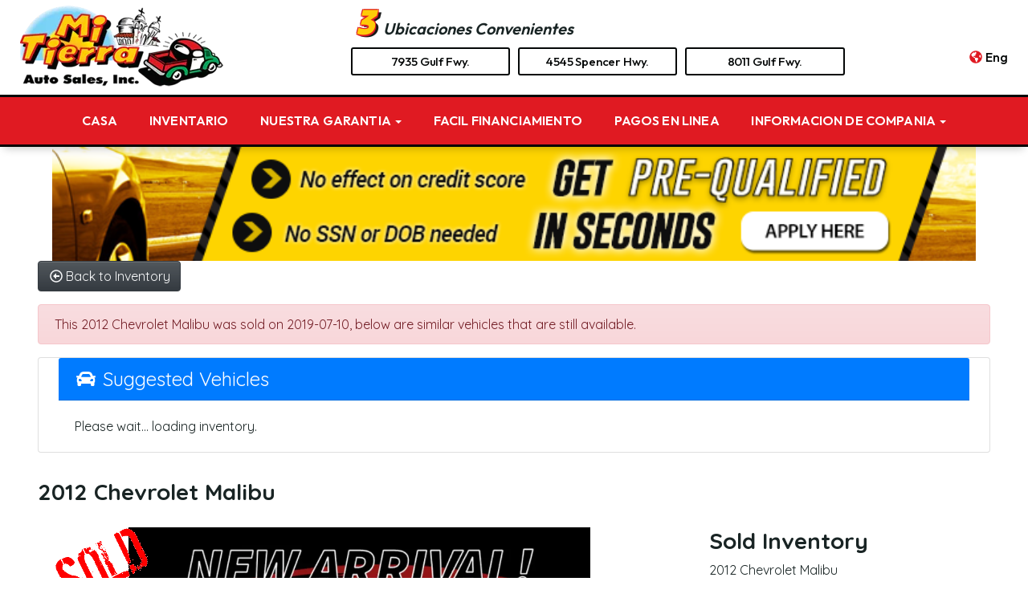

--- FILE ---
content_type: text/html; charset=UTF-8
request_url: https://www.mitierraautosales.com/autos/2012-Chevrolet-Malibu-Houston-755
body_size: 19228
content:
<!DOCTYPE HTML>
<html lang="es">
<head>
	<!--
╔═══════════════════════════════════════════════════════════════════════════════════════════════╗
║         _______ _     _ _______  _____  _______ _______  ______ _______ ______  _______       ║
║         |_____| |     |    |    |     | |______    |    |_____/ |_____| |     \ |_____|       ║
║         |     | |_____|    |    |_____| ______|    |    |    \_ |     | |_____/ |     |       ║
║                                                                                               ║
║ SEO Website Platform Powered by VehiclesNETWORK, an apogeeINVENT company. vehiclesnetwork.com ║
╚═══════════════════════════════════════════════════════════════════════════════════════════════╝
-->
<!-- HTML Meta Tags -->
<title>Mi Tierra Auto Sales, Inc. :: Mi Tierra Auto Sales, Inc. - 2012 Chevrolet Malibu </title>
<meta name="title" content="Mi Tierra Auto Sales, Inc. :: Mi Tierra Auto Sales, Inc. - 2012 Chevrolet Malibu " />
<meta name="description" content="2012 Summit White Chevrolet Malibu (1G1ZC5E08CF) with an 2.4L L4 DOHC 16V engine, 6-Speed Automatic transmission, located at 8011 Gulf Freeway, Houston, 77017, (832) 266-1645, 29.683578, -95.274879" />
<meta name="keywords" content="used bhph cars houston tx,bad credit car loans pasadena tx,bhph dealership texas city tx,no money down car loans baytown tx,no credit & bad credit ok galena park tx,used bhph trucks jacinto city tx,used bhph suvs houston,used bhph vans pasadena,zero to low used car down payments texas city,in house auto financing,subprime credit approval,guaranteed car loans houston,carros usados pasadena,coches usados hou,trocas usadas pasadena,financiamos,nosotros te financiamos,bajos enganches,mal credi" />

<!-- Twitter Meta Tags -->
<meta name="twitter:card" content="summary_large_image">
<meta name="twitter:title" content="Mi Tierra Auto Sales, Inc. :: Mi Tierra Auto Sales, Inc. - 2012 Chevrolet Malibu ">
<meta name="twitter:description" content="2012 Summit White Chevrolet Malibu (1G1ZC5E08CF) with an 2.4L L4 DOHC 16V engine, 6-Speed Automatic transmission, located at 8011 Gulf Freeway, Houston, 77017, (832) 266-1645, 29.683578, -95.274879">
<meta name="twitter:image" content="">

<!-- Viewport Meta Tag -->
<meta name="viewport" content="width=device-width, initial-scale=1">

<meta name="robots" content="all, index, follow" /><meta name="googlebot" content="all, index, follow" /><meta name="author" content="Mi Tierra Auto Sales, Inc." />
<meta name="copyright" content="Copyright (c) 2026 Mi Tierra Auto Sales, Inc., All Rights Reserved" />
<meta name="reply-to" content="sales@mitierraautosales.com" />
<meta name="distribution" content="global" />
<meta name="revisit-after" content="14 days" />
<meta http-equiv="content-type" content="text/html; charset=utf-8" />
<meta http-equiv="X-UA-Compatible" content="IE=edge" />
<base href="https://www.mitierraautosales.com/" />

	<!-- Global site tag (gtag.js) - Google Analytics -->
<script async src="https://www.googletagmanager.com/gtag/js?id=UA-72747384-1"></script>
<script>
  window.dataLayer = window.dataLayer || [];
  function gtag(){dataLayer.push(arguments);}
  gtag('js', new Date());

  gtag('config', 'UA-72747384-1');
</script>
<link rel="preconnect" href="https://fonts.googleapis.com">
<link rel="preconnect" href="https://fonts.gstatic.com" crossorigin>
<link href="https://fonts.googleapis.com/css2?family=Outfit:wght@100;200;300;400;500;600;700;800;900&family=Quicksand:wght@300;400;500;600;700&family=Tilt+Warp&display=swap" rel="stylesheet">

<!-- Add the slick-theme.css if you want default styling -->
<!-- <link rel="stylesheet" type="text/css" href="//cdn.jsdelivr.net/jquery.slick/1.5.2/slick-theme.css"/> -->


<meta property="og:type" content="website" />
<meta property="og:title" content="Mi Tierra Auto Sales, Inc. - 2012 Chevrolet Malibu " />
<meta property="og:description" content="2012 Summit White Chevrolet Malibu (1G1ZC5E08CF) with an 2.4L L4 DOHC 16V engine, 6-Speed Automatic transmission, located at 8011 Gulf Freeway, Houston, 77017, (832) 266-1645, 29.683578, -95.274879" />
<meta property="og:url" content="https://www.mitierraautosales.com/autos/2012-Chevrolet-Malibu-Houston-755" />
<link rel="image_src" href="" />
<meta property="og:image" content="" />
<link rel="icon" href="uploads/files/og/68/rm/cx/ns/favicon_32x32.png" sizes="any" type="image/png" />
<meta name="viewport" content="width=device-width, initial-scale=1"/>
<script type="text/javascript" src="https://ws.sharethis.com/button/buttons.js"></script>
<link rel="stylesheet" href="css_combine?css_cache=1TKwUnY2Id9J156IWT0G7xOWF8M.css" type="text/css">
<link rel="stylesheet" href="css_combine?css_cache=4JvOyY-xmvXB_7Qy6Xv_ysca_Mg.css" type="text/css">
<script type="text/javascript" src="js_combine?js_cache=P-Hz03Mj3BrvoiB0RT4j4A1FBKM.js"></script>
<script type="text/javascript" defer src="js_combine?js_cache=sBAezp-Vrfd-ZRr6aA_-K94wdys.js"></script>
<!-- BEG Widget: raw_embed_code-1556 -->
<!-- Google Code for Inventory Squeeze Conversion Page -->
<script type="text/javascript">
/* <![CDATA[ */
var google_conversion_id = 926775482;
var google_conversion_label = "Wp6xCKvjiIMBELrx9bkD";
var google_remarketing_only = false;
/* ]]> */
</script>
<script type="text/javascript" src="//www.googleadservices.com/pagead/conversion.js">
</script>
<noscript>
<div style="display:inline;">
<img height="1" width="1" style="border-style:none;" alt="" src="//www.googleadservices.com/pagead/conversion/926775482/?label=Wp6xCKvjiIMBELrx9bkD&guid=ON&script=0"/>
</div>
</noscript>

<script>
  fbq('track', 'Lead');
</script>

<!-- END Widget: raw_embed_code-1556 --></head>
<body class="page-autos ai_header_navigation_no_toolbar ai_body autos page-autos">

		<script language="javascript" type="text/javascript">
		<!--
			/* REMOVED CODE TO DELETE SELECTED (we don't have this form so we don't mess with other forms) */
			/* REMOVED CODE TO SORT (we have our own sorting functions) */
			
			if(typeof(ai_site_theme)=='undefined') var ai_site_theme = 'autostrada_new';
	
		//-->
		</script>
		
		<!-- [[DRAW DYNAMIC LIST 'aipg_527-header']] -->
<div class="dynalist dynalist_aipg_527-header" id="dynalist_aipg_527-header">
	
<!-- [NEW DYNAMIC_LIST: aipg_527-header] --><div class="dynalist_entry dynalist_odd dynalist_type-linklist dynalist_first dynalist_last" dlid="1688" id="dl_entry_aipg_527-header_1688">
<div class="dynalist_content" dlid="1688" id="dl_content_1688"><!-- [[DRAW DYNAMIC LIST 'theme_template-autostrada-header']] -->
<div class="dynalist dynalist_theme_template-autostrada-header" id="dynalist_theme_template-autostrada-header">
	
<!-- [NEW DYNAMIC_LIST: theme_template-autostrada-header] --><div class="dynalist_entry dynalist_odd dynalist_type-regular dynalist_first" dlid="2034" id="dl_entry_theme_template-autostrada-header_2034">
<div class="dynalist_content" dlid="2034" id="dl_content_2034"><div class="widgbox "  id="widgkey_rcolumns_1751_outer">
<div id='widget_background_container_1751_Widget_0' class=' widget_background_styles_container  widget_background_layer_Widget_0'><style type='text/css'>#widget_background_container_1751_Widget_0 { background-color:#ffffff}</style><div class="widg_container widgbox_inner" id="widgkey_rcolumns_1751">
<div class="container-fluid no-gutters"><div id="widgrow_1751" class="row widgrow no-gutters"><div class="rcolumns col-xs-12 d-xs-block col-12 d-block col-sm-12 d-sm-block col-md-12 d-md-block col-lg-12 d-lg-block col-xl-12 d-xl-block   ai_edit_toggle_border" style="padding-left:0px;padding-right:0px;"><div class="rcolumn_content rcolumn_content_1751"><!-- [[DRAW DYNAMIC LIST 'rcolumns_1751_col_0']] -->
<div class="dynalist dynalist_rcolumns_1751_col_0" id="dynalist_rcolumns_1751_col_0">
	
<!-- [NEW DYNAMIC_LIST: rcolumns_1751_col_0] --><div class="dynalist_entry dynalist_odd dynalist_type-regular dynalist_first dynalist_last" dlid="2035" id="dl_entry_rcolumns_1751_col_0_2035">
<div class="dynalist_content" dlid="2035" id="dl_content_2035"><div class="widgbox widg-layout-max_1250"  id="widgkey_rcolumns_1752_outer">
<style type='text/css'></style><div class="widg_container widgbox_inner" id="widgkey_rcolumns_1752">
<div class="container-fluid no-gutters"><div id="widgrow_1752" class="row widgrow no-gutters"><div class="rcolumns col-xs-12 d-xs-block col-12 d-block col-sm-12 d-sm-block col-md-12 d-md-block col-lg-12 d-lg-block col-xl-12 d-xl-block   ai_edit_toggle_border" style="padding-left:0px;padding-right:0px;"><div class="rcolumn_content rcolumn_content_1752"><!-- [[DRAW DYNAMIC LIST 'rcolumns_1752_col_0']] -->
<div class="dynalist dynalist_rcolumns_1752_col_0" id="dynalist_rcolumns_1752_col_0">
	
<!-- [NEW DYNAMIC_LIST: rcolumns_1752_col_0] --><div class="dynalist_entry dynalist_odd dynalist_type-regular dynalist_first dynalist_last" dlid="2036" id="dl_entry_rcolumns_1752_col_0_2036">
<div class="dynalist_content" dlid="2036" id="dl_content_2036"><div class="widgbox "  id="widgkey_rcolumns_1753_outer">
<style type='text/css'></style><div class="widg_container widgbox_inner" id="widgkey_rcolumns_1753">
<div class="container-fluid no-gutters"><div id="widgrow_1753" class="row widgrow no-gutters"><div class="rcolumns col-xs-8 d-xs-block col-8 d-block col-sm-8 d-sm-block col-md-7 d-md-block col-lg-4 d-lg-block col-xl-4 d-xl-block   ai_edit_toggle_border" style="padding-top:6px;padding-left:10px;padding-bottom:10px;padding-right:20px;"><div class="rcolumn_content rcolumn_content_1753"><!-- [[DRAW DYNAMIC LIST 'rcolumns_1753_col_0']] -->
<div class="dynalist dynalist_rcolumns_1753_col_0" id="dynalist_rcolumns_1753_col_0">
	
<!-- [NEW DYNAMIC_LIST: rcolumns_1753_col_0] --><div class="dynalist_entry dynalist_odd dynalist_type-regular dynalist_first dynalist_last" dlid="2038" id="dl_entry_rcolumns_1753_col_0_2038">
<div class="dynalist_content" dlid="2038" id="dl_content_2038"><div id="draw_once_wysiwyg" style="display:none"></div><div class="widgbox "  id="widgkey_wysiwyg_1755_outer">
<div class="widg_container widgbox_inner" id="widgkey_wysiwyg_1755">
<div class="header-logo" style="text-align: left; ">
<a href="home">
	<picture>
		<source type='image/webp'  srcset='uploads/dynamic_areas/h3e80RQckHlpsSBVNjXN/40/logo-header.aiimg-ar1w253h102-c2Z0PXBuZw.webp'/>
		<img src="uploads/dynamic_areas/h3e80RQckHlpsSBVNjXN/40/logo-header.png" alt="Bienvenido a Mi Tierra Auto Sales!" style="width: 100%; height: auto; " loading="eager" width="253" height="102" />
	</picture>
</a>
</div></div>
</div>

</div><!-- END dynalist_content dlid 2038 -->
</div><!-- END #dl_entry_rcolumns_1753_col_0_2038 --></div>
<!-- [[END DYNAMIC LIST 'rcolumns_1753_col_0']] -->
</div></div><div class="rcolumns col-xs-4 d-xs-block col-4 d-block col-sm-4 d-sm-block col-md-5 d-md-block col-lg-8 d-lg-block col-xl-8 d-xl-block   ai_edit_toggle_border" style="padding-top:10px;padding-left:0px;padding-right:0px;"><div class="rcolumn_content rcolumn_content_1753"><!-- [[DRAW DYNAMIC LIST 'rcolumns_1753_col_1']] -->
<div class="dynalist dynalist_rcolumns_1753_col_1" id="dynalist_rcolumns_1753_col_1">
	
<!-- [NEW DYNAMIC_LIST: rcolumns_1753_col_1] --><div class="dynalist_entry dynalist_odd dynalist_type-regular dynalist_first dynalist_last" dlid="2037" id="dl_entry_rcolumns_1753_col_1_2037">
<div class="dynalist_content" dlid="2037" id="dl_content_2037"><div id="draw_once_rcolumns" style="display:none"></div><div class="widgbox "  id="widgkey_rcolumns_1754_outer">
<style type='text/css'></style><div class="widg_container widgbox_inner" id="widgkey_rcolumns_1754">
<div class="container-fluid no-gutters"><div id="widgrow_1754" class="row widgrow no-gutters"><div class="rcolumns hidden-xs d-xs-none d-none hidden-sm d-sm-none hidden-md d-md-none col-lg-12 d-lg-block col-xl-12 d-xl-block   ai_edit_toggle_border" style="padding-top:5px;padding-left:10px;padding-bottom:5px;padding-right:10px;"><div class="rcolumn_content rcolumn_content_1754"><!-- [[DRAW DYNAMIC LIST 'rcolumns_1754_col_0']] -->
<div class="dynalist dynalist_rcolumns_1754_col_0" id="dynalist_rcolumns_1754_col_0">
	
<!-- [NEW DYNAMIC_LIST: rcolumns_1754_col_0] --><div class="dynalist_entry dynalist_odd dynalist_type-regular dynalist_first dynalist_last" dlid="2039" id="dl_entry_rcolumns_1754_col_0_2039">
<div class="dynalist_content" dlid="2039" id="dl_content_2039"><div class="widgbox "  id="widgkey_wysiwyg_1756_outer">
<div class="widg_container widgbox_inner" id="widgkey_wysiwyg_1756">
<div>
	<span style="font-size: 45px; font-family: 'Tilt Warp', cursive; font-style: italic; color: #ffcb08; text-shadow: -1px -1px 0 #e01a22, 1px -1px 0 #e01a22, -1px 1px 0 #e01a22, 1px 2px 0 #e01a22, 4px 3px 0px rgba(0,0,0,.9);">3</span> &nbsp; <span style="font-family: 'Outfit', sans-serif; font-weight: 600; font-size: 20px; font-style: italic; ">Ubicaciones Convenientes</span>
</div></div>
</div>

</div><!-- END dynalist_content dlid 2039 -->
</div><!-- END #dl_entry_rcolumns_1754_col_0_2039 --></div>
<!-- [[END DYNAMIC LIST 'rcolumns_1754_col_0']] -->
</div></div><div class="rcolumns hidden-xs d-xs-none d-none hidden-sm d-sm-none hidden-md d-md-none col-lg-3 d-lg-block col-xl-3 d-xl-block   ai_edit_toggle_border" style="padding-top:5px;padding-left:5px;padding-bottom:5px;padding-right:5px;"><div class="rcolumn_content rcolumn_content_1754"><!-- [[DRAW DYNAMIC LIST 'rcolumns_1754_col_1']] -->
<div class="dynalist dynalist_rcolumns_1754_col_1" id="dynalist_rcolumns_1754_col_1">
	
<!-- [NEW DYNAMIC_LIST: rcolumns_1754_col_1] --><div class="dynalist_entry dynalist_odd dynalist_type-regular dynalist_first dynalist_last" dlid="2040" id="dl_entry_rcolumns_1754_col_1_2040">
<div class="dynalist_content" dlid="2040" id="dl_content_2040"><div class="widgbox "  id="widgkey_wysiwyg_1757_outer">
<div class="widg_container widgbox_inner" id="widgkey_wysiwyg_1757">
<center>
<div>
	<a href="https://maps.app.goo.gl/HzGKmbwFn8RZhQZ56" target="_new" class="btn btn-alternate" style="width: 100%; ">7935 Gulf Fwy.</a>
</div>
</center></div>
</div>

</div><!-- END dynalist_content dlid 2040 -->
</div><!-- END #dl_entry_rcolumns_1754_col_1_2040 --></div>
<!-- [[END DYNAMIC LIST 'rcolumns_1754_col_1']] -->
</div></div><div class="rcolumns hidden-xs d-xs-none d-none hidden-sm d-sm-none hidden-md d-md-none col-lg-3 d-lg-block col-xl-3 d-xl-block   ai_edit_toggle_border" style="padding-top:5px;padding-left:5px;padding-bottom:5px;padding-right:5px;"><div class="rcolumn_content rcolumn_content_1754"><!-- [[DRAW DYNAMIC LIST 'rcolumns_1754_col_2']] -->
<div class="dynalist dynalist_rcolumns_1754_col_2" id="dynalist_rcolumns_1754_col_2">
	
<!-- [NEW DYNAMIC_LIST: rcolumns_1754_col_2] --><div class="dynalist_entry dynalist_odd dynalist_type-regular dynalist_first dynalist_last" dlid="2041" id="dl_entry_rcolumns_1754_col_2_2041">
<div class="dynalist_content" dlid="2041" id="dl_content_2041"><div class="widgbox "  id="widgkey_wysiwyg_1758_outer">
<div class="widg_container widgbox_inner" id="widgkey_wysiwyg_1758">
<center>
<div>
	<a href="https://maps.app.goo.gl/vWSEb5VBVWbBN61aA" target="_new" class="btn btn-alternate" style="width: 100%; ">4545 Spencer Hwy.</a>
</div>
</center></div>
</div>

</div><!-- END dynalist_content dlid 2041 -->
</div><!-- END #dl_entry_rcolumns_1754_col_2_2041 --></div>
<!-- [[END DYNAMIC LIST 'rcolumns_1754_col_2']] -->
</div></div><div class="rcolumns hidden-xs d-xs-none d-none hidden-sm d-sm-none hidden-md d-md-none col-lg-3 d-lg-block col-xl-3 d-xl-block   ai_edit_toggle_border" style="padding-top:5px;padding-left:5px;padding-bottom:5px;padding-right:5px;"><div class="rcolumn_content rcolumn_content_1754"><!-- [[DRAW DYNAMIC LIST 'rcolumns_1754_col_3']] -->
<div class="dynalist dynalist_rcolumns_1754_col_3" id="dynalist_rcolumns_1754_col_3">
	
<!-- [NEW DYNAMIC_LIST: rcolumns_1754_col_3] --><div class="dynalist_entry dynalist_odd dynalist_type-regular dynalist_first dynalist_last" dlid="2042" id="dl_entry_rcolumns_1754_col_3_2042">
<div class="dynalist_content" dlid="2042" id="dl_content_2042"><div class="widgbox "  id="widgkey_wysiwyg_1759_outer">
<div class="widg_container widgbox_inner" id="widgkey_wysiwyg_1759">
<center>
<div>
	<a href="https://maps.app.goo.gl/VKXu3uztbDCbdK3LA" target="_new" class="btn btn-alternate" style="width: 100%; ">8011 Gulf Fwy.</a>
</div>
</center></div>
</div>

</div><!-- END dynalist_content dlid 2042 -->
</div><!-- END #dl_entry_rcolumns_1754_col_3_2042 --></div>
<!-- [[END DYNAMIC LIST 'rcolumns_1754_col_3']] -->
</div></div><div class="rcolumns col-xs-12 d-xs-block col-12 d-block col-sm-12 d-sm-block col-md-12 d-md-block col-lg-3 d-lg-block col-xl-3 d-xl-block   ai_edit_toggle_border" style="padding-top:5px;padding-left:10px;padding-bottom:5px;padding-right:10px;"><div class="rcolumn_content rcolumn_content_1754"><!-- [[DRAW DYNAMIC LIST 'rcolumns_1754_col_4']] -->
<div class="dynalist dynalist_rcolumns_1754_col_4" id="dynalist_rcolumns_1754_col_4">
	
<!-- [NEW DYNAMIC_LIST: rcolumns_1754_col_4] --><div class="dynalist_entry dynalist_odd dynalist_type-regular dynalist_first dynalist_last" dlid="2043" id="dl_entry_rcolumns_1754_col_4_2043">
<div class="dynalist_content" dlid="2043" id="dl_content_2043"><div class="widgbox "  id="widgkey_wysiwyg_1760_outer">
<div class="widg_container widgbox_inner" id="widgkey_wysiwyg_1760">
<div style="text-align: right; ">
<a href="autos?ai_lang=en" style="font-weight: 500; font-family: 'Outfit', sans-serif; ">
	<i class="freycon freycon-globe-americas freycon-1" style="" aria-hidden="true"></i> <span style="color: #040707; ">Eng</span>
</a>
</div></div>
</div>

</div><!-- END dynalist_content dlid 2043 -->
</div><!-- END #dl_entry_rcolumns_1754_col_4_2043 --></div>
<!-- [[END DYNAMIC LIST 'rcolumns_1754_col_4']] -->
</div></div></div></div></div>
</div>

</div><!-- END dynalist_content dlid 2037 -->
</div><!-- END #dl_entry_rcolumns_1753_col_1_2037 --></div>
<!-- [[END DYNAMIC LIST 'rcolumns_1753_col_1']] -->
</div></div></div></div></div>
</div>

</div><!-- END dynalist_content dlid 2036 -->
</div><!-- END #dl_entry_rcolumns_1752_col_0_2036 --></div>
<!-- [[END DYNAMIC LIST 'rcolumns_1752_col_0']] -->
</div></div></div></div></div>
</div>

</div><!-- END dynalist_content dlid 2035 -->
</div><!-- END #dl_entry_rcolumns_1751_col_0_2035 --></div>
<!-- [[END DYNAMIC LIST 'rcolumns_1751_col_0']] -->
</div></div></div></div></div>
</div></div>

</div><!-- END dynalist_content dlid 2034 -->
</div><!-- END #dl_entry_theme_template-autostrada-header_2034 --><div class="dynalist_entry dynalist_even dynalist_type-regular" dlid="1335" id="dl_entry_theme_template-autostrada-header_1335">
<div class="dynalist_content" dlid="1335" id="dl_content_1335"><div id="draw_once_header_navigation" style="display:none"><script async>
	window.onscroll = function() {myFunction();};

	function myFunction() {
		if( document.body.scrollTop > 118 || document.documentElement.scrollTop > 118 ) {
			$('.ai_header_navigation').addClass('scrollspy');
		} else {
			$('.ai_header_navigation').removeClass('scrollspy');
		}
	}
</script>
</div><div class="widgbox "  id="widgkey_header_navigation_1251_outer">
<style type='text/css'></style><div class="widg_container widgbox_inner" id="widgkey_header_navigation_1251">
<div class="clearfix not_in_front ai_header_navigation">
	<!--DADEF-widg-header_navigation-1251_top:d41d8cd98f-->
	
	<div class="bottom-header">
		<div class="navbar navbar-expand-lg justify-content-between">
			
			
			<button class="navbar-toggler mr-3 mr-lg-2" type="button" data-toggle="collapse" data-target="#widg-header_navigation-1251" aria-controls="widg-header_navigation-1251" aria-expanded="false" aria-label="Toggle navigation">
				<i class="freycon freycon-bars" aria-hidden="true" style="top: 0"></i> Menu
			</button>
			
			<div class="collapse navbar-collapse" id="widg-header_navigation-1251">
				
				
  <ul id="ai_ul_nav" class="nav navbar-nav ai_menuID_101 mx-auto ai_ul_menu UNQ_37lky03vcr2crnwazqcj1fprnavlevel1">
  <li class="nav-item" id="li_188"><a class="nav-link" href="./" data-depth="1"  >Casa</a></li>
  <li class="nav-item" id="li_189"><a class="nav-link" href="https://mitierraautosales.convertri.com/inventorygiveaway" data-depth="1"  >Inventario</a></li>
  <li class="nav-item dropdown haschild" id="li_200"><a class="nav-link" href="https://mitierraautosales.convertri.com/nuestra-garantia" data-depth="1"  >Nuestra Garantia <b class="caret"></b></a>
    <ul class="dropdown-menu navlevel2">
    <li class="nav-item ischild" id="li_212"><a class="nav-link" href="https://mitierraautosales.convertri.com/our-warranty" data-depth="2"  >Our Warranty</a></li>
    </ul>
  </li>
  <li class="nav-item" id="li_190"><a class="nav-link" href="applications" data-depth="1"  >Facil Financiamiento</a></li>
  <li class="nav-item" id="li_206"><a class="nav-link" href="https://my.blytzpay.com/#/merchant/055a1523-496c-4362-88e1-1fb68049afaf/login" data-depth="1" target="_blank" >Pagos En Linea</a></li>
  <li class="nav-item dropdown haschild" id="li_192"><a class="nav-link" href="Locations" data-depth="1"  >Informacion de Compania <b class="caret"></b></a>
    <ul class="dropdown-menu navlevel2">
    <li class="nav-item ischild" id="li_201"><a class="nav-link" href="why-choose-us" data-depth="2"  >Porque Comprar de Nosotros?</a></li>
    <li class="nav-item ischild" id="li_202"><a class="nav-link" href="testimonials" data-depth="2"  >Testimonios</a></li>
    <li class="nav-item ischild" id="li_203"><a class="nav-link" href="how-it-works" data-depth="2"  >Como Funciona</a></li>
    <li class="nav-item ischild" id="li_204"><a class="nav-link" href="how-it-works" data-depth="2"  >Que Tienes Que Traer?</a></li>
    <li class="nav-item ischild" id="li_193"><a class="nav-link" href="contact-us" data-depth="2"  >Contactenos</a></li>
    <li class="nav-item ischild" id="li_205"><a class="nav-link" href="customer-survey" data-depth="2"  >Escribe Un Review</a></li>
    <li class="nav-item ischild" id="li_208"><a class="nav-link" href="mtas_privacy_policy" data-depth="2"  >Política de Privacidad</a></li>
    </ul>
  </li>
  </ul>

				

				
				<ul id="autos_right_menu" class="nav navbar-nav ai_ul_menu float-right">
</ul>
<script async type="text/javascript">
var main_height = $("#ai_ul_nav").height();
var autos_div_height = $("#autos_right_menu").height();
var difference = (autos_div_height - main_height);
var new_padding_top = parseInt($("#autos_right_menu LI:last-child A").css("padding-top"));
new_padding_top = new_padding_top - (difference/2);
var new_padding_bottom = parseInt($("#autos_right_menu LI:last-child A").css("padding-bottom"));
new_padding_bottom = new_padding_bottom - (difference/2);
$("#autos_right_menu LI A.nav-link").css({"padding-top":new_padding_top,"padding-bottom":new_padding_bottom});
</script>
				
			</div>
		</div>
		<!--DADEF-widg-header_navigation-1251_bottom:d41d8cd98f-->
	</div>
</div>
</div>
</div>

</div><!-- END dynalist_content dlid 1335 -->
</div><!-- END #dl_entry_theme_template-autostrada-header_1335 --><div class="dynalist_entry dynalist_odd dynalist_type-regular dynalist_last" dlid="1893" id="dl_entry_theme_template-autostrada-header_1893">
<div class="dynalist_content" dlid="1893" id="dl_content_1893"><div id="draw_once_raw_embed_code" style="display:none"></div><div class="widgbox "  id="widgkey_raw_embed_code_1641_outer">
<div class="widg_container widgbox_inner" id="widgkey_raw_embed_code_1641">

<!-- BEG Widget: raw_embed_code-1641 -->
<!-- Facebook Pixel Code -->
<script>
!function(f,b,e,v,n,t,s)
{if(f.fbq)return;n=f.fbq=function(){n.callMethod?
n.callMethod.apply(n,arguments):n.queue.push(arguments)};
if(!f._fbq)f._fbq=n;n.push=n;n.loaded=!0;n.version='2.0';
n.queue=[];t=b.createElement(e);t.async=!0;
t.src=v;s=b.getElementsByTagName(e)[0];
s.parentNode.insertBefore(t,s)}(window,document,'script',
'https://connect.facebook.net/en_US/fbevents.js');
fbq('init', '208444906558053'); 
fbq('track', 'PageView');
</script>
<noscript>
<img height="1" width="1" 
src="https://www.facebook.com/tr?id=208444906558053&ev=PageView
&noscript=1"/>
</noscript>
<!-- End Facebook Pixel Code -->
<!-- Google Tag Manager -->
<noscript><iframe src="//www.googletagmanager.com/ns.html?id=GTM-KFDT5TD"
height="0" width="0" style="display:none;visibility:hidden"></iframe></noscript>
<script>(function(w,d,s,l,i){w[l]=w[l]||[];w[l].push({'gtm.start':
new Date().getTime(),event:'gtm.js'});var f=d.getElementsByTagName(s)[0], j=d.createElement(s),dl=l!='dataLayer'?'&l='+l:'';j.async=true;j.src=
'//www.googletagmanager.com/gtm.js?id='+i+dl;f.parentNode.insertBefore(j,f);
})(window,document,'script','dataLayer','GTM-KFDT5TD');</script>
<!-- End Google Tag Manager -->
<!-- END Widget: raw_embed_code-1641 -->
</div>
</div>

</div><!-- END dynalist_content dlid 1893 -->
</div><!-- END #dl_entry_theme_template-autostrada-header_1893 --></div>
<!-- [[END DYNAMIC LIST 'theme_template-autostrada-header']] -->

</div><!-- END dynalist_content dlid 1688 -->
</div><!-- END #dl_entry_aipg_527-header_1688 --></div>
<!-- [[END DYNAMIC LIST 'aipg_527-header']] -->


<!-- [[DRAW DYNAMIC LIST 'aipg_527-body_header']] -->
<div class="dynalist dynalist_aipg_527-body_header" id="dynalist_aipg_527-body_header">
	
<!-- [NEW DYNAMIC_LIST: aipg_527-body_header] --><div class="dynalist_entry dynalist_odd dynalist_type-regular dynalist_first" dlid="1756" id="dl_entry_aipg_527-body_header_1756">
<div class="dynalist_content" dlid="1756" id="dl_content_1756"><div class="widgbox "  id="widgkey_raw_embed_code_1556_outer">
<div class="widg_container widgbox_inner" id="widgkey_raw_embed_code_1556">
</div>
</div>

</div><!-- END dynalist_content dlid 1756 -->
</div><!-- END #dl_entry_aipg_527-body_header_1756 --><div class="dynalist_entry dynalist_even dynalist_type-regular dynalist_last" dlid="1857" id="dl_entry_aipg_527-body_header_1857">
<div class="dynalist_content" dlid="1857" id="dl_content_1857"><div class="widgbox widg-layout-max_1150 widg-padding-padding_left_right_25px"  id="widgkey_wysiwyg_1612_outer">
<div class="widg_container widgbox_inner" id="widgkey_wysiwyg_1612">
<div><a href="applications" target="_parent"></a></div> <div><a href="applications" target="_parent"></a><div><a href="applications" target="_parent"></a><a href="applications" target="_parent"></a></div><a href="applications" target="_parent"><img src="uploads/dynamic_areas/yYDH8ecQWQOdMqD30gIX/34/728b.png" width="100%" /></a></div></div>
</div>

</div><!-- END dynalist_content dlid 1857 -->
</div><!-- END #dl_entry_aipg_527-body_header_1857 --></div>
<!-- [[END DYNAMIC LIST 'aipg_527-body_header']] -->

<div class="clearfix"></div>


<div id="te_autos" class="te_unique_wrapper te_outer_view" data-show-more-max-results-on-page='1000'>

<div id="ajax_error" class="error" style="text-align:center; vertical-align:top; "></div>
				<script>
					stLight.options({
						publisher: "0e2b3551-4d7f-4706-b278-80daebc8b22f",
						embeds:'true'
					});
				</script>
<div class="content vdp" data-autoID="755">
	<div class="page-heading">
		<div class="container-fluid">
			<div class="row">
				
				
				<div class="col-12">
					<a class="btn btn-dark text-light" href="autos"><i class="freycon freycon-arrow-alt-circle-left-o bg-light" aria-hidden="true"></i> <span class="d-md-inline-block d-none">Back to Inventory</span></a>
				</div>
				
			</div>

			<div class='d-none hidden_loader'><div class="h-100 d-flex justify-content-center align-items-center"><div class="lds-ripple"><div></div><div></div></div></div></div>

			<div class="alert alert-danger mt-3">This 2012 Chevrolet Malibu  was sold on 2019-07-10, below are similar vehicles that are still available.</div>

			<div class="card">
				<div class="card-header bg-primary">
					<h4 class="text-white m-0"><i class="freycon freycon-car bg-white" aria-hidden="true"></i>  Suggested Vehicles</h4>
				</div>
				<div class="card-body">
					<div class="listview mx-3 mx-md-0" data-auto_type="SEDAN 4-DR" data-make="Chevrolet" data-yearmade="2012">
						Please wait... loading inventory.
					</div>
				</div>
			</div>
			
			<div class="row mt-4">
				<div class="col-12">
					<h3 class="page-heading font-weight-bold my-2">2012 Chevrolet Malibu </h3>
				</div>
			</div>
		</div>
	</div>
	<div class="container-fluid">
		<div id="car-details">
			<div itemscope itemtype="http://schema.org/Car">
				<meta content="2012 Chevrolet Malibu " itemprop="name">
				<meta content="Chevrolet" itemprop="brand">
				<meta content="Malibu"itemprop="model">
				
				<meta content="R8434" itemprop="sku">
				<meta content="2012" itemprop="releaseDate">
				<meta content="Summit White" itemprop="color">
				
				<meta content="2012 Summit White Chevrolet Malibu (1G1ZC5E08CF) with an 2.4L L4 DOHC 16V engine, 6-Speed Automatic transmission, located at 8011 Gulf Freeway, Houston, 77017, (832) 266-1645, 29.683578, -95.274879" itemprop="description">
				<meta content="127938" itemprop="mileageFromOdometer">
				<meta content="[[srp_image]]" itemprop="image">
				<div itemprop="offers" itemscope itemtype="http://schema.org/Offer">
					
					<meta content="USD" itemprop="priceCurrency">
					<meta content="Sold" itemprop="availability">
				</div>
				<meta content="autos/2012-Chevrolet-Malibu-Houston-755" itemprop="url">
			</div>
			<div class="row ml-0">
				<div class="col-lg-8 col-md-8 bg-white card-body">
					<div id="auto_imgs_slides" class="carousel slide auto_imgs_slides pb-0 mb-0 w-100">
						<div class="carousel-inner">
						
							<div class="carousel-item active">
								
									<a href="" target="_blank" class="position-relative">
								
								

								
								
								
								
									<picture ><source media='(min-width:1366px)' type='image/webp' srcset='uploads/aiimg/images/autos/default_image_autos.aiimg-h1080w1920-c2Z0PWpwZw.webp' /><source media='(min-width:1366px)' type='image/jpg' srcset='uploads/aiimg/images/autos/default_image_autos.aiimg-h1080w1920.jpg' /><source media='(min-width:865px)' type='image/webp' srcset='uploads/aiimg/images/autos/default_image_autos.aiimg-h850w850-c2Z0PWpwZw.webp' /><source media='(min-width:865px)' type='image/jpg' srcset='uploads/aiimg/images/autos/default_image_autos.aiimg-h850w850.jpg' /><source media='(min-width:575)' type='image/webp' srcset='uploads/aiimg/images/autos/default_image_autos.aiimg-h550w550-c2Z0PWpwZw.webp' /><source media='(min-width:575)' type='image/jpg' srcset='uploads/aiimg/images/autos/default_image_autos.aiimg-h550w550.jpg' /><source media='(max-width:574)' type='image/webp' srcset='uploads/aiimg/images/autos/default_image_autos.aiimg-h485w485-c2Z0PWpwZw.webp' /><source media='(max-width:574)' type='image/jpg' srcset='uploads/aiimg/images/autos/default_image_autos.aiimg-h485w485.jpg' /><img src='uploads/aiimg/images/autos/default_image_autos.aiimg-h1080w1920.jpg' loading="lazy" class="img-fluid" alt="2012 Summit White Chevrolet Malibu (1G1ZC5E08CF) with an 2.4L L4 DOHC 16V engine, 6-Speed Automatic transmission, located at 8011 Gulf Freeway, Houston, 77017, (832) 266-1645, 29.683578, -95.274879 - Photo#0" title="2012 Summit White Chevrolet Malibu (1G1ZC5E08CF) with an 2.4L L4 DOHC 16V engine, 6-Speed Automatic transmission, located at 8011 Gulf Freeway, Houston, 77017, (832) 266-1645, 29.683578, -95.274879 - Photo#0" height="1080" width="1920" /></picture>
									<div class="position-absolute watermark_image"><img class="img-fluid" src="images/autos/sold.png" alt="Sold" /></div>
								

								</a>


								
							</div>
						
						</div>
					</div>
					<div class="car-details">
						<div class="my-3">
							
						</div>
					</div>
				</div>
				<div class="vdp_right_area_main col-lg-4 col-md-4">
					<div class="vdp_right_area_main_div bg-white card-body">
						
						<h3 class="font-weight-bold">
							Sold Inventory
						</h3>
						<div></div>
						<ul class="list-unstyled block">
							<li>2012 Chevrolet Malibu </li>
							<li>6-Speed Automatic</li>
						</ul>
						<ul class="list-unstyled block">
						
							<li>Miles : 127938</li>
						
						
						
						
							<li>Stock Number : R8434</li>
						
						</ul>
						
						<div>
							<button type="button" class="btn btn-primary btn-block mb-2 py-1 px-2 d-flex justify-content-center align-items-center" id="vdp_print_page">
								<i class="freycon freycon-2 freycon-print mr-2" aria-hidden="true"></i>
								<span class="auto_view_button_text">
									Print this Page
								</span>
							</button>
						</div>
						<script type="text/javascript">
							$(function(){
								$( "#vdp_print_page")
								.css('cursor','pointer')
								.click(function(event) {
									event.preventDefault();
									$.get( 'autos?ai_skin=full_page&te_class=autos&te_mode=ajax&ajax_cmd=print_window_sticker&te_key=755' )
									.done(function( data ) {
										var url = data.split('|');
										if(url[0]=='ajax_run_script') {
											window.open(url[1], '_blank');
										}
									});
								});
							});
						</script>
						
						
						<div>
							<button type="button" class="btn btn-primary btn-block mb-2 py-1 px-2 d-flex justify-content-center align-items-center" data-toggle="modal" data-target="#send_to_friend">
								<i class="freycon freycon-2 freycon-users mr-2" aria-hidden="true"></i>
								<span class="auto_view_button_text">
									Send Page to Friend
								</span>
							</button>
						</div>
						<div class="disable_dynamic_areas modal fade" id="send_to_friend" tabindex="-1" role="dialog" aria-labelledby="send_to_friend_label" aria-hidden="true">
							<form name="send_page" id="send_page" target="_SELF" method="post">
								<input type="hidden" value="1" name="send_to_friend" />
								<div class="modal-dialog modal-lg" role="document">
									<div class="modal-content">
										<div class="modal-header text-dark">
											<h5 class="modal-title">Send To Friend</h5>
											<button type="button" class="close" data-dismiss="modal" aria-label="Close">
												<span aria-hidden="true">&times;</span>
											</button>
										</div>
										<div class="modal-body text-dark">
											<div class="form-group input-group">
												<div class="input-group-prepend">
													<span class="input-group-text" id="send_name">Name</span>
												</div>
												<input type="text" class="form-control" placeholder="Name" aria-label="Name" aria-describedby="send_name" name="send_name" value="" />
											</div>
											<div class="form-group input-group">
												<div class="input-group-prepend">
													<span class="input-group-text" id="send_email">Email</span>
												</div>
												<input type="email" class="form-control" placeholder="Email" aria-label="Email" aria-describedby="send_email" name="send_email" value="" />
											</div>
											<div class="form-group input-group">
												<div class="input-group-prepend">
													<span class="input-group-text" id="send_email">Message</span>
												</div>
												<textarea class="form-control" name="send_message" placeholder="Message" aria-label="Message" aria-describedby="send_email">Hi, Check out this vehicle 2012 Chevrolet Malibu </textarea>
											</div>
										</div>
										<div class="modal-footer text-dark">
												<div style="display:none;">
		<input id="5wD-n3CRSKd_XNVBCskb8" name="te_off" type="text">
		<input name="5wD-n3CRSKd_XNVBCskb8" type="text">
	</div>

	<script>
	"use strict"
		window['696b049f59578'] = function(){
			const elem = document.getElementById('5wD-n3CRSKd_XNVBCskb8');
			if (elem === null) {return;}
			elem.value = 'T0FFMjp8BDLLbfTvTpbslc9tRE79SHkZo-5nRDVYcrKXk2VM2gpKq_Z49A';
		};
		document.addEventListener('DOMContentLoaded', window['696b049f59578'], false);
		window.addEventListener('load', window['696b049f59578'], false );
		if (typeof window.attachEvent	== 'function') {window.attachEvent("onload", window['696b049f59578']);}
		if (typeof document.attachEvent	== 'function') {document.attachEvent("onreadystatechange", window['696b049f59578']);}
		setInterval(function(){ window['696b049f59578'](); }, 5000);
	</script>
<input type="hidden" value="" name="g-recaptcha-response" class="g-recaptcha-response" data-badge="inline">
											<input type="hidden" name="autoID" value="755">
											<button type="button" class="btn btn-secondary" data-dismiss="modal">Close</button>
											<input type="submit" name="send_page" class="btn btn-primary">
										</div>
									</div>
								</div>
							</form>
						</div>
						
						
						
						
						<div class="pt-2">
							<div class='share_ai_links'><a target='_blank' class='ai_share_facebook' href='https://facebook.com/sharer.php?u=https%3A%2F%2Fwww.mitierraautosales.com%2Fautos%2F2012-Chevrolet-Malibu-Houston-755'><svg xmlns="http://www.w3.org/2000/svg" viewBox="0 0 448 512"><path d="M448 56.7v398.5c0 13.7-11.1 24.7-24.7 24.7H309.1V306.5h58.2l8.7-67.6h-67v-43.2c0-19.6 5.4-32.9 33.5-32.9h35.8v-60.5c-6.2-.8-27.4-2.7-52.2-2.7-51.6 0-87 31.5-87 89.4v49.9h-58.4v67.6h58.4V480H24.7C11.1 480 0 468.9 0 455.3V56.7C0 43.1 11.1 32 24.7 32h398.5c13.7 0 24.8 11.1 24.8 24.7z"/></svg></a><a target='_blank' class='ai_share_x' href='https://twitter.com/share?url=https%3A%2F%2Fwww.mitierraautosales.com%2Fautos%2F2012-Chevrolet-Malibu-Houston-755&amp;text=&amp;original_referer=https%3A%2F%2Fwww.mitierraautosales.com%2Fautos%2F2012-Chevrolet-Malibu-Houston-755'><?xml version="1.0" encoding="UTF-8" standalone="no"?>
<svg
   width="1200"
   height="1227"
   viewBox="0 0 1200 1227"
   fill="none"
   version="1.1"
   id="svg1"
   sodipodi:docname="x-logo.svg"
   inkscape:version="1.3.2 (091e20ef0f, 2023-11-25, custom)"
   xmlns:inkscape="http://www.inkscape.org/namespaces/inkscape"
   xmlns:sodipodi="http://sodipodi.sourceforge.net/DTD/sodipodi-0.dtd"
   xmlns="http://www.w3.org/2000/svg"
   xmlns:svg="http://www.w3.org/2000/svg"
   xmlns:rdf="http://www.w3.org/1999/02/22-rdf-syntax-ns#"
   xmlns:cc="http://creativecommons.org/ns#"
   xmlns:dc="http://purl.org/dc/elements/1.1/">
  <title
     id="title1">X logo</title>
  <defs
     id="defs1" />
  <sodipodi:namedview
     id="namedview1"
     pagecolor="#ffffff"
     bordercolor="#666666"
     borderopacity="1.0"
     inkscape:showpageshadow="2"
     inkscape:pageopacity="0.0"
     inkscape:pagecheckerboard="0"
     inkscape:deskcolor="#d1d1d1"
     inkscape:zoom="0.36583333"
     inkscape:cx="600.00001"
     inkscape:cy="612.30069"
     inkscape:window-width="958"
     inkscape:window-height="1062"
     inkscape:window-x="0"
     inkscape:window-y="16"
     inkscape:window-maximized="1"
     inkscape:current-layer="svg1" />
  <path
     d="M714.163 519.284L1160.89 0H1055.03L667.137 450.887L357.328 0H0L468.492 681.821L0 1226.37H105.866L515.491 750.218L842.672 1226.37H1200L714.137 519.284H714.163ZM569.165 687.828L521.697 619.934L144.011 79.6944H306.615L611.412 515.685L658.88 583.579L1055.08 1150.3H892.476L569.165 687.854V687.828Z"
     fill="white"
     id="path1"
     style="fill:#000000;fill-opacity:1" />
  <metadata
     id="metadata1">
    <rdf:RDF>
      <cc:Work
         rdf:about="">
        <dc:title>X logo</dc:title>
        <dc:source>https://about.twitter.com/en/who-we-are/brand-toolkit</dc:source>
      </cc:Work>
    </rdf:RDF>
  </metadata>
</svg>
</a><a href='#' class='ai_share_link' id='share_links_link_pqom2r'><svg xmlns="http://www.w3.org/2000/svg" viewBox="0 0 512 512"><path d="M326.612 185.391c59.747 59.809 58.927 155.698.36 214.59-.11.12-.24.25-.36.37l-67.2 67.2c-59.27 59.27-155.699 59.262-214.96 0-59.27-59.26-59.27-155.7 0-214.96l37.106-37.106c9.84-9.84 26.786-3.3 27.294 10.606.648 17.722 3.826 35.527 9.69 52.721 1.986 5.822.567 12.262-3.783 16.612l-13.087 13.087c-28.026 28.026-28.905 73.66-1.155 101.96 28.024 28.579 74.086 28.749 102.325.51l67.2-67.19c28.191-28.191 28.073-73.757 0-101.83-3.701-3.694-7.429-6.564-10.341-8.569a16.037 16.037 0 0 1-6.947-12.606c-.396-10.567 3.348-21.456 11.698-29.806l21.054-21.055c5.521-5.521 14.182-6.199 20.584-1.731a152.482 152.482 0 0 1 20.522 17.197zM467.547 44.449c-59.261-59.262-155.69-59.27-214.96 0l-67.2 67.2c-.12.12-.25.25-.36.37-58.566 58.892-59.387 154.781.36 214.59a152.454 152.454 0 0 0 20.521 17.196c6.402 4.468 15.064 3.789 20.584-1.731l21.054-21.055c8.35-8.35 12.094-19.239 11.698-29.806a16.037 16.037 0 0 0-6.947-12.606c-2.912-2.005-6.64-4.875-10.341-8.569-28.073-28.073-28.191-73.639 0-101.83l67.2-67.19c28.239-28.239 74.3-28.069 102.325.51 27.75 28.3 26.872 73.934-1.155 101.96l-13.087 13.087c-4.35 4.35-5.769 10.79-3.783 16.612 5.864 17.194 9.042 34.999 9.69 52.721.509 13.906 17.454 20.446 27.294 10.606l37.106-37.106c59.271-59.259 59.271-155.699.001-214.959z"/></svg></a></div>
						</div>
					</div>
					<div class="card-body bg-white mt-3" id="moreComments" style="max-height: 35rem; overflow-y: auto">
						<h3>Description</h3>
						
						
						
						
						
						
						
						
					</div>
				</div>
			</div>
			
		</div>
	</div>
</div>
<div class="te_view_stats" data-row-i="0"></div>

</div><!-- te_autos -->


<!-- [[DRAW DYNAMIC LIST 'aipg_527-body_footer']] -->
<div class="dynalist dynalist_aipg_527-body_footer" id="dynalist_aipg_527-body_footer">
	
<!-- [NEW DYNAMIC_LIST: aipg_527-body_footer] --></div>
<!-- [[END DYNAMIC LIST 'aipg_527-body_footer']] -->


<!-- [[DRAW DYNAMIC LIST 'aipg_527-footer']] -->
<div class="dynalist dynalist_aipg_527-footer" id="dynalist_aipg_527-footer">
	
<!-- [NEW DYNAMIC_LIST: aipg_527-footer] --><div class="dynalist_entry dynalist_odd dynalist_type-linklist dynalist_first dynalist_last" dlid="1729" id="dl_entry_aipg_527-footer_1729">
<div class="dynalist_content" dlid="1729" id="dl_content_1729"><!-- [[DRAW DYNAMIC LIST 'theme_template-autostrada-footer']] -->
<div class="dynalist dynalist_theme_template-autostrada-footer" id="dynalist_theme_template-autostrada-footer">
	
<!-- [NEW DYNAMIC_LIST: theme_template-autostrada-footer] --><div class="dynalist_entry dynalist_odd dynalist_type-regular dynalist_first" dlid="2148" id="dl_entry_theme_template-autostrada-footer_2148">
<div class="dynalist_content" dlid="2148" id="dl_content_2148"><div class="widgbox add-dark-border-top"  id="widgkey_rcolumns_1865_outer">
<div id='widget_background_container_1865_Widget_0' class=' widget_background_styles_container  widget_background_layer_Widget_0'><div id='widget_background_container_1865_Widget_1' class='custom-gradient-3 widget_background_styles_container  widget_background_layer_Widget_1'><picture id='widget_background_container_1865_Widget_0_jarallax_img'><source media='(max-width:501px)' type='image/webp' srcset='uploads/files/vy/ny/f5/gy/mp/Houston--bg-footer.aiimg-w500-c2Z0PWpwZw.webp' /><source media='(max-width:501px)' type='image/jpeg' srcset='uploads/files/vy/ny/f5/gy/mp/Houston--bg-footer.aiimg-w500.jpg' /><source media='(max-width:701px)' type='image/webp' srcset='uploads/files/vy/ny/f5/gy/mp/Houston--bg-footer.aiimg-w700-c2Z0PWpwZw.webp' /><source media='(max-width:701px)' type='image/jpeg' srcset='uploads/files/vy/ny/f5/gy/mp/Houston--bg-footer.aiimg-w700.jpg' /><source media='(max-width:1401px)' type='image/webp' srcset='uploads/files/vy/ny/f5/gy/mp/Houston--bg-footer.aiimg-w1400-c2Z0PWpwZw.webp' /><source media='(max-width:1401px)' type='image/jpeg' srcset='uploads/files/vy/ny/f5/gy/mp/Houston--bg-footer.aiimg-w1400.jpg' /><source media='(max-width:1921px)' type='image/webp' srcset='uploads/files/vy/ny/f5/gy/mp/Houston--bg-footer.aiimg-w1920-c2Z0PWpwZw.webp' /><source media='(max-width:1921px)' type='image/jpeg' srcset='uploads/files/vy/ny/f5/gy/mp/Houston--bg-footer.aiimg-w1920.jpg' /><img src='uploads/files/vy/ny/f5/gy/mp/Houston--bg-footer.jpg' loading='lazy' width='1900' height='1239' class='widg_background_jarallax_img' /></picture><style type='text/css'>.custom-gradient-3 {
	background: rgb(97,67,24);
	background: linear-gradient(175deg, rgba(97,67,24,0.8015406846332283) 5%, rgba(74,7,10,0.748319396117822) 26%, rgba(4,7,7,0.7903362028405112) 90%);
}
</style><div class="widg_container widgbox_inner" id="widgkey_rcolumns_1865">
<div class="container-fluid no-gutters"><div id="widgrow_1865" class="row widgrow no-gutters"><div class="rcolumns col-xs-12 d-xs-block col-12 d-block col-sm-12 d-sm-block col-md-12 d-md-block col-lg-12 d-lg-block col-xl-12 d-xl-block   ai_edit_toggle_border" style="padding-left:0px;padding-right:0px;"><div class="rcolumn_content rcolumn_content_1865"><!-- [[DRAW DYNAMIC LIST 'rcolumns_1865_col_0']] -->
<div class="dynalist dynalist_rcolumns_1865_col_0" id="dynalist_rcolumns_1865_col_0">
	
<!-- [NEW DYNAMIC_LIST: rcolumns_1865_col_0] --><div class="dynalist_entry dynalist_odd dynalist_type-regular dynalist_first" dlid="2152" id="dl_entry_rcolumns_1865_col_0_2152">
<div class="dynalist_content" dlid="2152" id="dl_content_2152"><div class="widgbox "  id="widgkey_wysiwyg_1869_outer">
<div class="widg_container widgbox_inner" id="widgkey_wysiwyg_1869">
<center>
<div style="height:24px; overflow: hidden; ">
<picture>
	<source type='image/webp'  srcset='uploads/dynamic_areas/bEdSpA6ICX0bkY5OGaBX/40/shadow-divider_top_new.aiimg-ar1w1900h24-c2Z0PXBuZw.webp'/>
	<img src="uploads/dynamic_areas/bEdSpA6ICX0bkY5OGaBX/40/shadow-divider_top_new.png" alt="divider shadow" style="width: 100%; height: auto; min-height: 24px; opacity: .4; position: relative; top: -2px; " loading="lazy" width="1900" height="24" />
</picture>
</div>
</center></div>
</div>

</div><!-- END dynalist_content dlid 2152 -->
</div><!-- END #dl_entry_rcolumns_1865_col_0_2152 --><div class="dynalist_entry dynalist_even dynalist_type-regular" dlid="2149" id="dl_entry_rcolumns_1865_col_0_2149">
<div class="dynalist_content" dlid="2149" id="dl_content_2149"><div class="widgbox widg-layout-full_width"  id="widgkey_rcolumns_1866_outer">
<style type='text/css'></style><div class="widg_container widgbox_inner" id="widgkey_rcolumns_1866">
<div class="container-fluid no-gutters"><div id="widgrow_1866" class="row widgrow no-gutters"><div class="rcolumns col-xs-12 d-xs-block col-12 d-block col-sm-12 d-sm-block col-md-12 d-md-block col-lg-12 d-lg-block col-xl-12 d-xl-block   ai_edit_toggle_border" style="padding-top:60px;padding-left:0px;padding-bottom:20px;padding-right:0px;"><div class="rcolumn_content rcolumn_content_1866"><!-- [[DRAW DYNAMIC LIST 'rcolumns_1866_col_0']] -->
<div class="dynalist dynalist_rcolumns_1866_col_0" id="dynalist_rcolumns_1866_col_0">
	
<!-- [NEW DYNAMIC_LIST: rcolumns_1866_col_0] --><div class="dynalist_entry dynalist_odd dynalist_type-regular dynalist_first dynalist_last" dlid="2150" id="dl_entry_rcolumns_1866_col_0_2150">
<div class="dynalist_content" dlid="2150" id="dl_content_2150"><div class="widgbox "  id="widgkey_rcolumns_1867_outer">
<style type='text/css'></style><div class="widg_container widgbox_inner" id="widgkey_rcolumns_1867">
<div class="container-fluid no-gutters"><div id="widgrow_1867" class="row widgrow no-gutters"><div class="rcolumns col-xs-12 d-xs-block col-12 d-block col-sm-12 d-sm-block col-md-12 d-md-block col-lg-4 d-lg-block col-xl-3 d-xl-block   ai_edit_toggle_border" style="padding-left:0px;padding-right:0px;"><div class="rcolumn_content rcolumn_content_1867"><!-- [[DRAW DYNAMIC LIST 'rcolumns_1867_col_0']] -->
<div class="dynalist dynalist_rcolumns_1867_col_0" id="dynalist_rcolumns_1867_col_0">
	
<!-- [NEW DYNAMIC_LIST: rcolumns_1867_col_0] --><div class="dynalist_entry dynalist_odd dynalist_type-regular dynalist_first" dlid="2153" id="dl_entry_rcolumns_1867_col_0_2153">
<div class="dynalist_content" dlid="2153" id="dl_content_2153"><div class="widgbox widg-padding-padding_left_right_15px widgbox-aos-fix"  id="widgkey_wysiwyg_1870_outer">
<div class='widget_aos_container' data-aos='fade' data-aos-offset='20' data-aos-duration='1000' data-aos-easing='ease-out-quart' data-aos-delay='0' data-aos-once='1' ><style type='text/css'></style><div class="widg_container widgbox_inner" id="widgkey_wysiwyg_1870">
<div class="header-logo" style="text-align: center; ">
<a href="home">
	<picture>
		<source type='image/webp'  srcset='uploads/dynamic_areas/pnBIdrVq7TsXhZ0VgTOM/40/logo-footer.aiimg-ar1w325h134-c2Z0PXBuZw.webp'/>
		<img src="uploads/dynamic_areas/pnBIdrVq7TsXhZ0VgTOM/40/logo-footer.png" alt="Bienvenido a Mi Tierra Auto Sales!" style="width: 100%; height: auto; max-width: 325px; " loading="eager" width="325" height="134" />
	</picture>
</a>
</div>
<div><br /></div></div>
</div></div>

</div><!-- END dynalist_content dlid 2153 -->
</div><!-- END #dl_entry_rcolumns_1867_col_0_2153 --><div class="dynalist_entry dynalist_even dynalist_type-regular dynalist_last" dlid="2154" id="dl_entry_rcolumns_1867_col_0_2154">
<div class="dynalist_content" dlid="2154" id="dl_content_2154"><div class="widgbox widg-layout-max_700 widg-padding-padding_left_right_25px widgbox-aos-fix"  id="widgkey_rcolumns_1871_outer">
<div class='widget_aos_container' data-aos='fade-right' data-aos-offset='20' data-aos-duration='400' data-aos-easing='ease-out-quart' data-aos-delay='50' data-aos-once='1' ><style type='text/css'></style><div class="widg_container widgbox_inner" id="widgkey_rcolumns_1871">
<div class="container-fluid no-gutters"><div id="widgrow_1871" class="row widgrow no-gutters"><div class="rcolumns col-xs-12 d-xs-block col-12 d-block col-sm-12 d-sm-block col-md-12 d-md-block col-lg-12 d-lg-block col-xl-12 d-xl-block   ai_edit_toggle_border" style="padding-left:0px;padding-right:0px;"><div class="rcolumn_content rcolumn_content_1871"><!-- [[DRAW DYNAMIC LIST 'rcolumns_1871_col_0']] -->
<div class="dynalist dynalist_rcolumns_1871_col_0" id="dynalist_rcolumns_1871_col_0">
	
<!-- [NEW DYNAMIC_LIST: rcolumns_1871_col_0] --><div class="dynalist_entry dynalist_odd dynalist_type-regular dynalist_first dynalist_last" dlid="2155" id="dl_entry_rcolumns_1871_col_0_2155">
<div class="dynalist_content" dlid="2155" id="dl_content_2155"><div class="widgbox add-light-dropshadow"  id="widgkey_rcolumns_1872_outer">
<div id='widget_background_container_1872_Widget_0' class=' widget_background_styles_container  widget_background_layer_Widget_0'><style type='text/css'>#widget_background_container_1872_Widget_0 { background-color:#ffffffd7}</style><div class="widg_container widgbox_inner" id="widgkey_rcolumns_1872">
<div class="container-fluid no-gutters"><div id="widgrow_1872" class="row widgrow no-gutters"><div class="rcolumns col-xs-12 d-xs-block col-12 d-block col-sm-12 d-sm-block col-md-12 d-md-block col-lg-12 d-lg-block col-xl-12 d-xl-block   ai_edit_toggle_border" style="padding-top:25px;padding-left:12px;padding-right:12px;"><div class="rcolumn_content rcolumn_content_1872"><!-- [[DRAW DYNAMIC LIST 'rcolumns_1872_col_0']] -->
<div class="dynalist dynalist_rcolumns_1872_col_0" id="dynalist_rcolumns_1872_col_0">
	
<!-- [NEW DYNAMIC_LIST: rcolumns_1872_col_0] --><div class="dynalist_entry dynalist_odd dynalist_type-regular dynalist_first dynalist_last" dlid="2156" id="dl_entry_rcolumns_1872_col_0_2156">
<div class="dynalist_content" dlid="2156" id="dl_content_2156"><div class="widgbox "  id="widgkey_wysiwyg_1873_outer">
<div class="widg_container widgbox_inner" id="widgkey_wysiwyg_1873">
<center>
<div class="sectional-text-styles">
	<h3 style="font-size: calc(1rem + .5vw); line-height: calc(1.7rem + .4vw); margin-bottom: 10px; text-decoration: underline; text-transform: uppercase; font-weight: 700; ">Horas de Operación</h3>
</div>
</center></div>
</div>

</div><!-- END dynalist_content dlid 2156 -->
</div><!-- END #dl_entry_rcolumns_1872_col_0_2156 --></div>
<!-- [[END DYNAMIC LIST 'rcolumns_1872_col_0']] -->
</div></div><div class="rcolumns col-xs-12 d-xs-block col-12 d-block col-sm-6 d-sm-block col-md-6 d-md-block col-lg-12 d-lg-block col-xl-12 d-xl-block   ai_edit_toggle_border" style="padding-top:20px;padding-left:12px;padding-right:12px;"><div class="rcolumn_content rcolumn_content_1872"><!-- [[DRAW DYNAMIC LIST 'rcolumns_1872_col_1']] -->
<div class="dynalist dynalist_rcolumns_1872_col_1" id="dynalist_rcolumns_1872_col_1">
	
<!-- [NEW DYNAMIC_LIST: rcolumns_1872_col_1] --><div class="dynalist_entry dynalist_odd dynalist_type-regular dynalist_first dynalist_last" dlid="2160" id="dl_entry_rcolumns_1872_col_1_2160">
<div class="dynalist_content" dlid="2160" id="dl_content_2160"><div class="widgbox "  id="widgkey_wysiwyg_1877_outer">
<div class="widg_container widgbox_inner" id="widgkey_wysiwyg_1877">
<center>
<div style="font-family: 'Quicksand', sans-serif; font-weight: 800; color: #040707; font-size: calc(.9rem + .22vw); text-transform: uppercase; ">

<div class="sectional-text-styles">
	<h3 style="font-size: calc(1.1rem + .35vw); margin-bottom: 12px; ">Sales</h3>
</div>

<table class="no-border margin-bottom-none">
<thead></thead>
<tbody style="">
	<tr style="">
		<td style="line-height: 1.35rem; ">Mon:</td>
		<td style="line-height: 1.35rem; font-weight: 500; color: #040707; ">10:00am - 7:00pm</td>
	</tr>
	<tr>
		<td style="line-height: 1.35rem; ">Tue:</td>
		<td style="line-height: 1.35rem; font-weight: 500; color: #040707; ">10:00am - 7:00pm</td>
	</tr>
	<tr>
		<td style="line-height: 1.35rem; ">Wed:</td>
		<td style="line-height: 1.35rem; font-weight: 500; color: #040707; ">10:00am - 7:00pm</td>
	</tr>
	<tr>
		<td style="line-height: 1.35rem; ">Thu:</td>
		<td style="line-height: 1.35rem; font-weight: 500; color: #040707; ">10:00am - 7:00pm</td>
	</tr>
	<tr>
		<td style="line-height: 1.35rem; ">Fri:</td>
		<td style="line-height: 1.35rem; font-weight: 500; color: #040707; ">10:00am - 7:00pm</td>
	</tr>
	<tr>
		<td style="line-height: 1.35rem; ">Sat:</td>
		<td style="line-height: 1.35rem; font-weight: 500; color: #040707; ">10:00am - 7:00pm</td>
	</tr>
	<tr>
		<td style="line-height: 1.35rem; ">Sun:</td>
		<td style="line-height: 1.35rem; font-weight: 400; color: #555; text-transform: capitalize; letter-spacing: 0.02em; ">Closed</td>
	</tr>
</tbody>
</table>
</div>
</center></div>
</div>

</div><!-- END dynalist_content dlid 2160 -->
</div><!-- END #dl_entry_rcolumns_1872_col_1_2160 --></div>
<!-- [[END DYNAMIC LIST 'rcolumns_1872_col_1']] -->
</div></div><div class="rcolumns col-xs-12 d-xs-block col-12 d-block col-sm-6 d-sm-block col-md-6 d-md-block col-lg-12 d-lg-block col-xl-12 d-xl-block   ai_edit_toggle_border" style="padding-top:20px;padding-left:12px;padding-bottom:45px;padding-right:12px;"><div class="rcolumn_content rcolumn_content_1872"><!-- [[DRAW DYNAMIC LIST 'rcolumns_1872_col_2']] -->
<div class="dynalist dynalist_rcolumns_1872_col_2" id="dynalist_rcolumns_1872_col_2">
	
<!-- [NEW DYNAMIC_LIST: rcolumns_1872_col_2] --><div class="dynalist_entry dynalist_odd dynalist_type-regular dynalist_first dynalist_last" dlid="2159" id="dl_entry_rcolumns_1872_col_2_2159">
<div class="dynalist_content" dlid="2159" id="dl_content_2159"><div class="widgbox "  id="widgkey_wysiwyg_1876_outer">
<div class="widg_container widgbox_inner" id="widgkey_wysiwyg_1876">
<center>
<div style="font-family: 'Quicksand', sans-serif; font-weight: 800; color: #040707; font-size: calc(.9rem + .22vw); text-transform: uppercase; ">

<div class="sectional-text-styles">
	<h3 style="font-size: calc(1.1rem + .35vw); margin-bottom: 12px; ">Service</h3>
</div>

<table class="no-border margin-bottom-none">
<thead></thead>
<tbody style="">
	<tr style="">
		<td style="line-height: 1.35rem; ">Mon:</td>
		<td style="line-height: 1.35rem; font-weight: 500; color: #040707; ">9:00am - 6:00pm</td>
	</tr>
	<tr>
		<td style="line-height: 1.35rem; ">Tue:</td>
		<td style="line-height: 1.35rem; font-weight: 500; color: #040707; ">9:00am - 6:00pm</td>
	</tr>
	<tr>
		<td style="line-height: 1.35rem; ">Wed:</td>
		<td style="line-height: 1.35rem; font-weight: 500; color: #040707; ">9:00am - 6:00pm</td>
	</tr>
	<tr>
		<td style="line-height: 1.35rem; ">Thu:</td>
		<td style="line-height: 1.35rem; font-weight: 500; color: #040707; ">9:00am - 6:00pm</td>
	</tr>
	<tr>
		<td style="line-height: 1.35rem; ">Fri:</td>
		<td style="line-height: 1.35rem; font-weight: 500; color: #040707; ">9:00am - 6:00pm</td>
	</tr>
	<tr>
		<td style="line-height: 1.35rem; ">Sat:</td>
		<td style="line-height: 1.35rem; font-weight: 400; color: #555; text-transform: capitalize; letter-spacing: 0.02em; ">Closed</td>
	</tr>
	<tr>
		<td style="line-height: 1.35rem; ">Sun:</td>
		<td style="line-height: 1.35rem; font-weight: 400; color: #555; text-transform: capitalize; letter-spacing: 0.02em; ">Closed</td>
	</tr>
</tbody>
</table>
</div>
</center></div>
</div>

</div><!-- END dynalist_content dlid 2159 -->
</div><!-- END #dl_entry_rcolumns_1872_col_2_2159 --></div>
<!-- [[END DYNAMIC LIST 'rcolumns_1872_col_2']] -->
</div></div></div></div></div>
</div></div>

</div><!-- END dynalist_content dlid 2155 -->
</div><!-- END #dl_entry_rcolumns_1871_col_0_2155 --></div>
<!-- [[END DYNAMIC LIST 'rcolumns_1871_col_0']] -->
</div></div></div></div></div>
</div></div>

</div><!-- END dynalist_content dlid 2154 -->
</div><!-- END #dl_entry_rcolumns_1867_col_0_2154 --></div>
<!-- [[END DYNAMIC LIST 'rcolumns_1867_col_0']] -->
</div></div><div class="rcolumns col-xs-12 d-xs-block col-12 d-block col-sm-12 d-sm-block col-md-12 d-md-block col-lg-8 d-lg-block col-xl-9 d-xl-block   ai_edit_toggle_border" style="padding-top:60px;padding-left:0px;padding-right:0px;"><div class="rcolumn_content rcolumn_content_1867"><!-- [[DRAW DYNAMIC LIST 'rcolumns_1867_col_1']] -->
<div class="dynalist dynalist_rcolumns_1867_col_1" id="dynalist_rcolumns_1867_col_1">
	
<!-- [NEW DYNAMIC_LIST: rcolumns_1867_col_1] --><div class="dynalist_entry dynalist_odd dynalist_type-regular dynalist_first" dlid="2163" id="dl_entry_rcolumns_1867_col_1_2163">
<div class="dynalist_content" dlid="2163" id="dl_content_2163"><div class="widgbox widgbox-aos-fix"  id="widgkey_rcolumns_1880_outer">
<div class='widget_aos_container' data-aos='fade-up' data-aos-offset='20' data-aos-duration='400' data-aos-easing='ease-out-quart' data-aos-delay='50' data-aos-once='1' ><style type='text/css'></style><div class="widg_container widgbox_inner" id="widgkey_rcolumns_1880">
<div class="container-fluid no-gutters"><div id="widgrow_1880" class="row widgrow no-gutters"><div class="rcolumns col-xs-12 d-xs-block col-12 d-block col-sm-12 d-sm-block col-md-4 d-md-block col-lg-12 d-lg-block col-xl-4 d-xl-block   ai_edit_toggle_border" style="padding-left:25px;padding-bottom:25px;padding-right:25px;"><div class="rcolumn_content rcolumn_content_1880"><!-- [[DRAW DYNAMIC LIST 'rcolumns_1880_col_0']] -->
<div class="dynalist dynalist_rcolumns_1880_col_0" id="dynalist_rcolumns_1880_col_0">
	
<!-- [NEW DYNAMIC_LIST: rcolumns_1880_col_0] --><div class="dynalist_entry dynalist_odd dynalist_type-regular dynalist_first dynalist_last" dlid="2164" id="dl_entry_rcolumns_1880_col_0_2164">
<div class="dynalist_content" dlid="2164" id="dl_content_2164"><div class="widgbox "  id="widgkey_rcolumns_1881_outer">
<style type='text/css'></style><div class="widg_container widgbox_inner" id="widgkey_rcolumns_1881">
<div class="container-fluid no-gutters"><div id="widgrow_1881" class="row widgrow no-gutters"><div class="rcolumns col-xs-12 d-xs-block col-12 d-block col-sm-12 d-sm-block col-md-12 d-md-block col-lg-12 d-lg-block col-xl-12 d-xl-block   ai_edit_toggle_border" style="padding-left:0px;padding-right:0px;"><div class="rcolumn_content rcolumn_content_1881"><!-- [[DRAW DYNAMIC LIST 'rcolumns_1881_col_0']] -->
<div class="dynalist dynalist_rcolumns_1881_col_0" id="dynalist_rcolumns_1881_col_0">
	
<!-- [NEW DYNAMIC_LIST: rcolumns_1881_col_0] --><div class="dynalist_entry dynalist_odd dynalist_type-regular dynalist_first dynalist_last" dlid="2165" id="dl_entry_rcolumns_1881_col_0_2165">
<div class="dynalist_content" dlid="2165" id="dl_content_2165"><div id="draw_once_iframe_source" style="display:none"></div><div class="widgbox add-light-dropshadow"  id="widgkey_iframe_source_1882_outer">
<style type='text/css'></style><div class="widg_container widgbox_inner" id="widgkey_iframe_source_1882">
<iframe id='if_widget' loading='lazy' class='embed-responsive-item' height='200px' style='height: 200px; width: 100%; overflow: inherit' frameborder='0'  src='https://www.google.com/maps/embed?pb=!1m18!1m12!1m3!1d3466.219792520556!2d-95.2782430236809!3d29.68440673553819!2m3!1f0!2f0!3f0!3m2!1i1024!2i768!4f13.1!3m3!1m2!1s0x8640bd8762a5c033%3A0x7799b4c2e8296b4b!2sMi%20Tierra%20Auto%20Sales!5e0!3m2!1sen!2sus!4v1695104570854!5m2!1sen!2sus' scrolling='no'></iframe></div>
</div>

</div><!-- END dynalist_content dlid 2165 -->
</div><!-- END #dl_entry_rcolumns_1881_col_0_2165 --></div>
<!-- [[END DYNAMIC LIST 'rcolumns_1881_col_0']] -->
</div></div><div class="rcolumns col-xs-12 d-xs-block col-12 d-block col-sm-12 d-sm-block col-md-12 d-md-block col-lg-12 d-lg-block col-xl-12 d-xl-block   ai_edit_toggle_border" style="padding-top:10px;padding-left:0px;padding-right:0px;"><div class="rcolumn_content rcolumn_content_1881"><!-- [[DRAW DYNAMIC LIST 'rcolumns_1881_col_1']] -->
<div class="dynalist dynalist_rcolumns_1881_col_1" id="dynalist_rcolumns_1881_col_1">
	
<!-- [NEW DYNAMIC_LIST: rcolumns_1881_col_1] --><div class="dynalist_entry dynalist_odd dynalist_type-regular dynalist_first dynalist_last" dlid="2171" id="dl_entry_rcolumns_1881_col_1_2171">
<div class="dynalist_content" dlid="2171" id="dl_content_2171"><div class="widgbox "  id="widgkey_wysiwyg_1888_outer">
<div class="widg_container widgbox_inner" id="widgkey_wysiwyg_1888">
<center>
<div class="sectional-text-styles">
	<h3 style="color: #fff; font-weight: 600; font-size: calc(1.1rem + .3vw); text-decoration: underline; margin-bottom: 10px; ">Mi Tierra Auto Sales</h3>
</div>

<div>
	<div class="custom-footer-links" style="line-height: 20px; "><i class="freycon freycon-map-marker-alt" aria-hidden="true" style="font-size: calc(1rem + .3vw); background-color: #fff; "></i> &nbsp;<a href="https://maps.app.goo.gl/HzGKmbwFn8RZhQZ56" target="_new" style="letter-spacing: -0.04em; "> 7935 Gulf Fwy., Houston, TX 77017</a></div>
	<div class="custom-footer-links" style="line-height: 25px; padding: 8px 0; "><i class="freycon freycon-mobile-alt" aria-hidden="true" style="font-size: calc(1rem + .3vw); background-color: #fff; "></i> &nbsp;<a href="tel:18322661645" style=""> (832) 266-1645</a></div>
</div>
</center></div>
</div>

</div><!-- END dynalist_content dlid 2171 -->
</div><!-- END #dl_entry_rcolumns_1881_col_1_2171 --></div>
<!-- [[END DYNAMIC LIST 'rcolumns_1881_col_1']] -->
</div></div></div></div></div>
</div>

</div><!-- END dynalist_content dlid 2164 -->
</div><!-- END #dl_entry_rcolumns_1880_col_0_2164 --></div>
<!-- [[END DYNAMIC LIST 'rcolumns_1880_col_0']] -->
</div></div><div class="rcolumns col-xs-12 d-xs-block col-12 d-block col-sm-6 d-sm-block col-md-4 d-md-block col-lg-6 d-lg-block col-xl-4 d-xl-block   ai_edit_toggle_border" style="padding-left:25px;padding-bottom:25px;padding-right:25px;"><div class="rcolumn_content rcolumn_content_1880"><!-- [[DRAW DYNAMIC LIST 'rcolumns_1880_col_1']] -->
<div class="dynalist dynalist_rcolumns_1880_col_1" id="dynalist_rcolumns_1880_col_1">
	
<!-- [NEW DYNAMIC_LIST: rcolumns_1880_col_1] --><div class="dynalist_entry dynalist_odd dynalist_type-regular dynalist_first dynalist_last" dlid="2167" id="dl_entry_rcolumns_1880_col_1_2167">
<div class="dynalist_content" dlid="2167" id="dl_content_2167"><div class="widgbox "  id="widgkey_rcolumns_1884_outer">
<style type='text/css'></style><div class="widg_container widgbox_inner" id="widgkey_rcolumns_1884">
<div class="container-fluid no-gutters"><div id="widgrow_1884" class="row widgrow no-gutters"><div class="rcolumns col-xs-12 d-xs-block col-12 d-block col-sm-12 d-sm-block col-md-12 d-md-block col-lg-12 d-lg-block col-xl-12 d-xl-block   ai_edit_toggle_border" style="padding-left:0px;padding-right:0px;"><div class="rcolumn_content rcolumn_content_1884"><!-- [[DRAW DYNAMIC LIST 'rcolumns_1884_col_0']] -->
<div class="dynalist dynalist_rcolumns_1884_col_0" id="dynalist_rcolumns_1884_col_0">
	
<!-- [NEW DYNAMIC_LIST: rcolumns_1884_col_0] --><div class="dynalist_entry dynalist_odd dynalist_type-regular dynalist_first dynalist_last" dlid="2168" id="dl_entry_rcolumns_1884_col_0_2168">
<div class="dynalist_content" dlid="2168" id="dl_content_2168"><div class="widgbox add-light-dropshadow"  id="widgkey_iframe_source_1885_outer">
<style type='text/css'></style><div class="widg_container widgbox_inner" id="widgkey_iframe_source_1885">
<iframe id='if_widget' loading='lazy' class='embed-responsive-item' height='200px' style='height: 200px; width: 100%; overflow: inherit' frameborder='0'  src='https://www.google.com/maps/embed?pb=!1m18!1m12!1m3!1d3466.8528562132246!2d-95.17634292368137!3d29.666043936398637!2m3!1f0!2f0!3f0!3m2!1i1024!2i768!4f13.1!3m3!1m2!1s0x86409892baaa5751%3A0xed28415b0083b6b!2sMi%20Tierra%20Auto%20Sales!5e0!3m2!1sen!2sus!4v1695104714573!5m2!1sen!2sus' scrolling='no'></iframe></div>
</div>

</div><!-- END dynalist_content dlid 2168 -->
</div><!-- END #dl_entry_rcolumns_1884_col_0_2168 --></div>
<!-- [[END DYNAMIC LIST 'rcolumns_1884_col_0']] -->
</div></div><div class="rcolumns col-xs-12 d-xs-block col-12 d-block col-sm-12 d-sm-block col-md-12 d-md-block col-lg-12 d-lg-block col-xl-12 d-xl-block   ai_edit_toggle_border" style="padding-top:10px;padding-left:0px;padding-right:0px;"><div class="rcolumn_content rcolumn_content_1884"><!-- [[DRAW DYNAMIC LIST 'rcolumns_1884_col_1']] -->
<div class="dynalist dynalist_rcolumns_1884_col_1" id="dynalist_rcolumns_1884_col_1">
	
<!-- [NEW DYNAMIC_LIST: rcolumns_1884_col_1] --><div class="dynalist_entry dynalist_odd dynalist_type-regular dynalist_first dynalist_last" dlid="2172" id="dl_entry_rcolumns_1884_col_1_2172">
<div class="dynalist_content" dlid="2172" id="dl_content_2172"><div class="widgbox "  id="widgkey_wysiwyg_1889_outer">
<div class="widg_container widgbox_inner" id="widgkey_wysiwyg_1889">
<center>
<div class="sectional-text-styles">
	<h3 style="color: #fff; font-weight: 600; font-size: calc(1.1rem + .3vw); text-decoration: underline; margin-bottom: 10px; ">Mi Tierra Auto Sales II</h3>
</div>

<div>
	<div class="custom-footer-links" style="line-height: 20px; "><i class="freycon freycon-map-marker-alt" aria-hidden="true" style="font-size: calc(1rem + .3vw); background-color: #fff; "></i> &nbsp;<a href="https://maps.app.goo.gl/vWSEb5VBVWbBN61aA" target="_new" style="letter-spacing: -0.04em; "> 4545 Spencer Hwy., Pasadena, TX 77504</a></div>
	<div class="custom-footer-links" style="line-height: 25px; padding: 8px 0; "><i class="freycon freycon-mobile-alt" aria-hidden="true" style="font-size: calc(1rem + .3vw); background-color: #fff; "></i> &nbsp;<a href="tel:18322661645" style=""> (832) 266-1645</a></div>
</div>
</center></div>
</div>

</div><!-- END dynalist_content dlid 2172 -->
</div><!-- END #dl_entry_rcolumns_1884_col_1_2172 --></div>
<!-- [[END DYNAMIC LIST 'rcolumns_1884_col_1']] -->
</div></div></div></div></div>
</div>

</div><!-- END dynalist_content dlid 2167 -->
</div><!-- END #dl_entry_rcolumns_1880_col_1_2167 --></div>
<!-- [[END DYNAMIC LIST 'rcolumns_1880_col_1']] -->
</div></div><div class="rcolumns col-xs-12 d-xs-block col-12 d-block col-sm-6 d-sm-block col-md-4 d-md-block col-lg-6 d-lg-block col-xl-4 d-xl-block   ai_edit_toggle_border" style="padding-left:25px;padding-bottom:25px;padding-right:25px;"><div class="rcolumn_content rcolumn_content_1880"><!-- [[DRAW DYNAMIC LIST 'rcolumns_1880_col_2']] -->
<div class="dynalist dynalist_rcolumns_1880_col_2" id="dynalist_rcolumns_1880_col_2">
	
<!-- [NEW DYNAMIC_LIST: rcolumns_1880_col_2] --><div class="dynalist_entry dynalist_odd dynalist_type-regular dynalist_first dynalist_last" dlid="2169" id="dl_entry_rcolumns_1880_col_2_2169">
<div class="dynalist_content" dlid="2169" id="dl_content_2169"><div class="widgbox "  id="widgkey_rcolumns_1886_outer">
<style type='text/css'></style><div class="widg_container widgbox_inner" id="widgkey_rcolumns_1886">
<div class="container-fluid no-gutters"><div id="widgrow_1886" class="row widgrow no-gutters"><div class="rcolumns col-xs-12 d-xs-block col-12 d-block col-sm-12 d-sm-block col-md-12 d-md-block col-lg-12 d-lg-block col-xl-12 d-xl-block   ai_edit_toggle_border" style="padding-left:0px;padding-right:0px;"><div class="rcolumn_content rcolumn_content_1886"><!-- [[DRAW DYNAMIC LIST 'rcolumns_1886_col_0']] -->
<div class="dynalist dynalist_rcolumns_1886_col_0" id="dynalist_rcolumns_1886_col_0">
	
<!-- [NEW DYNAMIC_LIST: rcolumns_1886_col_0] --><div class="dynalist_entry dynalist_odd dynalist_type-regular dynalist_first dynalist_last" dlid="2170" id="dl_entry_rcolumns_1886_col_0_2170">
<div class="dynalist_content" dlid="2170" id="dl_content_2170"><div class="widgbox add-light-dropshadow"  id="widgkey_iframe_source_1887_outer">
<style type='text/css'></style><div class="widg_container widgbox_inner" id="widgkey_iframe_source_1887">
<iframe id='if_widget' loading='lazy' class='embed-responsive-item' height='200px' style='height: 200px; width: 100%; overflow: inherit' frameborder='0'  src='https://www.google.com/maps/embed?pb=!1m18!1m12!1m3!1d3466.249056137321!2d-95.27749792368093!3d29.68355813557786!2m3!1f0!2f0!3f0!3m2!1i1024!2i768!4f13.1!3m3!1m2!1s0x86409629e795a48f%3A0x37275aebe79f9829!2s8011%20Gulf%20Fwy%2C%20Houston%2C%20TX%2077017!5e0!3m2!1sen!2sus!4v1695104846631!5m2!1sen!2sus' scrolling='no'></iframe></div>
</div>

</div><!-- END dynalist_content dlid 2170 -->
</div><!-- END #dl_entry_rcolumns_1886_col_0_2170 --></div>
<!-- [[END DYNAMIC LIST 'rcolumns_1886_col_0']] -->
</div></div><div class="rcolumns col-xs-12 d-xs-block col-12 d-block col-sm-12 d-sm-block col-md-12 d-md-block col-lg-12 d-lg-block col-xl-12 d-xl-block   ai_edit_toggle_border" style="padding-top:10px;padding-left:0px;padding-right:0px;"><div class="rcolumn_content rcolumn_content_1886"><!-- [[DRAW DYNAMIC LIST 'rcolumns_1886_col_1']] -->
<div class="dynalist dynalist_rcolumns_1886_col_1" id="dynalist_rcolumns_1886_col_1">
	
<!-- [NEW DYNAMIC_LIST: rcolumns_1886_col_1] --><div class="dynalist_entry dynalist_odd dynalist_type-regular dynalist_first dynalist_last" dlid="2173" id="dl_entry_rcolumns_1886_col_1_2173">
<div class="dynalist_content" dlid="2173" id="dl_content_2173"><div class="widgbox "  id="widgkey_wysiwyg_1890_outer">
<div class="widg_container widgbox_inner" id="widgkey_wysiwyg_1890">
<center>
<div class="sectional-text-styles">
	<h3 style="color: #fff; font-weight: 600; font-size: calc(1.1rem + .3vw); text-decoration: underline; margin-bottom: 10px; ">Mi Tierra Auto Sales III</h3>
</div>

<div>
	<div class="custom-footer-links" style="line-height: 20px; "><i class="freycon freycon-map-marker-alt" aria-hidden="true" style="font-size: calc(1rem + .3vw); background-color: #fff; "></i> &nbsp;<a href="https://maps.app.goo.gl/TDNU3mWDb3J7K7qZ9" target="_new" style="letter-spacing: -0.04em; "> 8011 Gulf Fwy., Houston, TX 77017</a></div>
	<div class="custom-footer-links" style="line-height: 25px; padding: 8px 0; "><i class="freycon freycon-mobile-alt" aria-hidden="true" style="font-size: calc(1rem + .3vw); background-color: #fff; "></i> &nbsp;<a href="tel:18322661645" style=""> (832) 266-1645</a></div>
</div>
</center></div>
</div>

</div><!-- END dynalist_content dlid 2173 -->
</div><!-- END #dl_entry_rcolumns_1886_col_1_2173 --></div>
<!-- [[END DYNAMIC LIST 'rcolumns_1886_col_1']] -->
</div></div></div></div></div>
</div>

</div><!-- END dynalist_content dlid 2169 -->
</div><!-- END #dl_entry_rcolumns_1880_col_2_2169 --></div>
<!-- [[END DYNAMIC LIST 'rcolumns_1880_col_2']] -->
</div></div></div></div></div>
</div></div>

</div><!-- END dynalist_content dlid 2163 -->
</div><!-- END #dl_entry_rcolumns_1867_col_1_2163 --><div class="dynalist_entry dynalist_even dynalist_type-regular" dlid="2174" id="dl_entry_rcolumns_1867_col_1_2174">
<div class="dynalist_content" dlid="2174" id="dl_content_2174"><div class="widgbox "  id="widgkey_wysiwyg_1891_outer">
<div class="widg_container widgbox_inner" id="widgkey_wysiwyg_1891">
<center>
<span style="height: 10px; width: 65%; border-bottom: 1px solid #575757; display: block;"></span>
</center></div>
</div>

</div><!-- END dynalist_content dlid 2174 -->
</div><!-- END #dl_entry_rcolumns_1867_col_1_2174 --><div class="dynalist_entry dynalist_odd dynalist_type-regular" dlid="2175" id="dl_entry_rcolumns_1867_col_1_2175">
<div class="dynalist_content" dlid="2175" id="dl_content_2175"><div class="widgbox "  id="widgkey_wysiwyg_1892_outer">
<div class="widg_container widgbox_inner" id="widgkey_wysiwyg_1892">
<center>
<div class="custom-social-icon-row">
<br />
<a href="https://www.facebook.com/Mi-Tierra-Auto-Sales-711783998864726" target="_new">
	<i class="freycon freycon-facebook" style="font-size: calc(45px + .5vw); background-color: #1f80ff; margin: 10px .25vw;" aria-hidden="true"></i>
</a>

<a href="https://www.facebook.com/Mi-Tierra-Auto-Sales-II-162768157075173" target="_new">
	<i class="freycon freycon-facebook" style="font-size: calc(45px + .5vw); background-color: #1f80ff; margin: 10px .25vw;" aria-hidden="true"></i>
</a>

<a href="https://twitter.com/mitierraauto" target="_new">
	<i class="freycon freycon-twitter-square" style="font-size: calc(45px + .5vw); background-color: #00baf0; margin: 10px .25vw;" aria-hidden="true"></i>
</a>

<a href="https://www.youtube.com/channel/UC5PfEpbN-rvIOV9XPhjl9iw?" target="_new">
	<i class="freycon freycon-youtube-square" style="font-size: calc(45px + .5vw); background-color: #fe0000; margin: 10px .25vw;" aria-hidden="true"></i>
</a>

</div>
</center>
<br /></div>
</div>

</div><!-- END dynalist_content dlid 2175 -->
</div><!-- END #dl_entry_rcolumns_1867_col_1_2175 --><div class="dynalist_entry dynalist_even dynalist_type-regular dynalist_last" dlid="2176" id="dl_entry_rcolumns_1867_col_1_2176">
<div class="dynalist_content" dlid="2176" id="dl_content_2176"><div class="widgbox widg-padding-padding_left_right_25px"  id="widgkey_wysiwyg_1893_outer">
<style type='text/css'></style><div class="widg_container widgbox_inner" id="widgkey_wysiwyg_1893">
<div class="sectional-text-styles" style="height: 180px; overflow: auto; ">
	<p style="color: #949494; font-size: 12px; line-height: 1rem; font-weight: 600; ">En Mi Tierra Auto Sales, ofrecemos autos usados a crédito con nuestro programa de financiamiento en casa. Independientemente de si tienes mala historia crediticia, no tienes crédito establecido, o estas sin crédito en tu pasado, nosotros te podemos aprobar en tu próximo auto usado a crédito, porque nos enfocamos en tu futuro y no tu pasado. Escoge tu carro un nuevo coche o troca de nuestra gran selección de marcas y modelos, con precios y cuotas que se acomodan a cualquier presupuesto. Te podemos ayudar para que tu enganche sea accesible, y cuotas bajas con nuestro programa de auto crédito subprime. ¡Ven a Mi Tierra Auto Sales, créditos para autos subprime a residentes del área de Houston, para que te sientas cómodo y seguro en tu decisión de comprar tu carro! Con nuestro programa de financiamiento en casa, es fácil comprar autos a cuotas en Mi Tierra Auto Sales. Mi Tierra Auto Sales está localizada en Houston, Texas; sin embargo, atendemos toda el área metropolitana de Houston, incluyendo: Pasadena TX, Baytown TX, Jacinto City TX, Santa Fe TX, Deer Park TX, La Porte TX, South Houston TX y muchas otras localidades cerca de ti! En Mi Tierra Auto Sales, te ayudaremos a que te aprueben hoy en-casa con nuestra relación y asociación con los más grandes bancos, uniones de crédito, especializados en financiamiento de autos del área de Houston. Si estás buscando un nuevo auto, coche, troca, camioneta, o SUV usado, has encontrado el lugar correcto. En Mi Tierra Auto Sales tenemos en inventario una gran selección de autos para que tú los busques. Entendemos que residentes locales de Houston, Pasadena y otras áreas aledañas pueden tener problemas de crédito o están sin crédito, y por eso ofrecemos una solución con nuestro programa de financiamiento de autos en casa. ¡Llena una aplicación en línea hoy para preaprobación de auto usado o llama hoy!</p>
</div></div>
</div>

</div><!-- END dynalist_content dlid 2176 -->
</div><!-- END #dl_entry_rcolumns_1867_col_1_2176 --></div>
<!-- [[END DYNAMIC LIST 'rcolumns_1867_col_1']] -->
</div></div></div></div></div>
</div>

</div><!-- END dynalist_content dlid 2150 -->
</div><!-- END #dl_entry_rcolumns_1866_col_0_2150 --></div>
<!-- [[END DYNAMIC LIST 'rcolumns_1866_col_0']] -->
</div></div></div></div></div>
</div>

</div><!-- END dynalist_content dlid 2149 -->
</div><!-- END #dl_entry_rcolumns_1865_col_0_2149 --><div class="dynalist_entry dynalist_odd dynalist_type-regular dynalist_last" dlid="2162" id="dl_entry_rcolumns_1865_col_0_2162">
<div class="dynalist_content" dlid="2162" id="dl_content_2162"><div class="widgbox "  id="widgkey_wysiwyg_1879_outer">
<div class="widg_container widgbox_inner" id="widgkey_wysiwyg_1879">
<center>
<div style="height:24px; overflow: hidden; ">
<picture>
	<source type='image/webp'  srcset='uploads/dynamic_areas/EppvhshTKdqmX9bfRejw/40/shadow-divider_bottom_new.aiimg-ar1w1900h24-c2Z0PXBuZw.webp'/>
	<img src="uploads/dynamic_areas/EppvhshTKdqmX9bfRejw/40/shadow-divider_bottom_new.png" alt="divider shadow" style="width: 100%; height: auto; min-height: 24px; opacity: .4; position: relative; bottom: 0; " loading="lazy" width="1900" height="24" />
</picture>
</div>
</center></div>
</div>

</div><!-- END dynalist_content dlid 2162 -->
</div><!-- END #dl_entry_rcolumns_1865_col_0_2162 --></div>
<!-- [[END DYNAMIC LIST 'rcolumns_1865_col_0']] -->
</div></div></div></div></div>
</div></div></div>

</div><!-- END dynalist_content dlid 2148 -->
</div><!-- END #dl_entry_theme_template-autostrada-footer_2148 --><div class="dynalist_entry dynalist_even dynalist_type-regular" dlid="1890" id="dl_entry_theme_template-autostrada-footer_1890">
<div class="dynalist_content" dlid="1890" id="dl_content_1890"><div class="widgbox "  id="widgkey_raw_embed_code_1638_outer">
<div class="widg_container widgbox_inner" id="widgkey_raw_embed_code_1638">

<!-- BEG Widget: raw_embed_code-1638 -->
<script id="tagjs" type="text/javascript">
  (function () {
    var tagjs = document.createElement("script");
    var s = document.getElementsByTagName("script")[0];
    tagjs.async = true;
    tagjs.src = "//s.btstatic.com/tag.js#site=tcbaoCS";
    s.parentNode.insertBefore(tagjs, s);
  }());
</script>
<noscript>
  <iframe src="//s.thebrighttag.com/iframe?c=tcbaoCS" width="1" height="1" frameborder="0" scrolling="no" marginheight="0" marginwidth="0"></iframe>
</noscript>
<!-- END Widget: raw_embed_code-1638 -->
</div>
</div>

</div><!-- END dynalist_content dlid 1890 -->
</div><!-- END #dl_entry_theme_template-autostrada-footer_1890 --><div class="dynalist_entry dynalist_odd dynalist_type-regular dynalist_last" dlid="1858" id="dl_entry_theme_template-autostrada-footer_1858">
<div class="dynalist_content" dlid="1858" id="dl_content_1858"><div id="draw_once_php_script" style="display:none"></div><div class="widgbox "  id="widgkey_php_script_1613_outer">
<div class="widg_container widgbox_inner" id="widgkey_php_script_1613">
<!--DADEF-autos_site_footer_widget:21879ea2a4--><div class="autos_footer container-fluid">
	<div class="row">
		<div class="col col-1">&nbsp;</div>
		<div class="col col-10">
			<ul class="autos_footer_cols_6 list-inline footer_list_item">
				
    <li ><a href="./" alt="Casa">Casa</a></li>
    <li ><a href="https://mitierraautosales.convertri.com/inventorygiveaway" alt="Inventario">Inventario</a></li>
    <li class="haschild"><a href="https://mitierraautosales.convertri.com/nuestra-garantia" alt="Nuestra Garantia">Nuestra Garantia</a></li>
      <li class="ischild"><a href="https://mitierraautosales.convertri.com/our-warranty" alt="Our Warranty">Our Warranty</a></li>
    <li ><a href="applications" alt="Facil Financiamiento">Facil Financiamiento</a></li>
    <li ><a href="https://my.blytzpay.com/#/merchant/055a1523-496c-4362-88e1-1fb68049afaf/login" alt="Pagos En Linea">Pagos En Linea</a></li>
    <li class="haschild"><a href="Locations" alt="Informacion de Compania">Informacion de Compania</a></li>
      <li class="ischild"><a href="why-choose-us" alt="Porque Comprar de Nosotros?">Porque Comprar de Nosotros?</a></li>
      <li class="ischild"><a href="testimonials" alt="Testimonios">Testimonios</a></li>
      <li class="ischild"><a href="how-it-works" alt="Como Funciona">Como Funciona</a></li>
      <li class="ischild"><a href="how-it-works" alt="Que Tienes Que Traer?">Que Tienes Que Traer?</a></li>
      <li class="ischild"><a href="contact-us" alt="Contactenos">Contactenos</a></li>
      <li class="ischild"><a href="customer-survey" alt="Escribe Un Review">Escribe Un Review</a></li>
      <li class="ischild"><a href="mtas_privacy_policy" alt="Política de Privacidad">Política de Privacidad</a></li>
<li class="ischild active"><a href="/autos-sold" alt="Sold Inventory">Sold Inventory</a></li><li class="ischild active" alt="Sitemap"><a href="/sitemap.php">Sitemap</a></li><li class="ischild active" alt="XML Sitemap"><a href="/sitemap.xml">XML Sitemap</a></li><li class="ischild active" alt="Nexus Links"><a href="/nexus">Nexus Links</a></li>
			</ul>
		</div>
		<div class="col col-1">&nbsp;</div>
	</div>
	<div style="height: 15px;">&nbsp;</div>
	<div class="row">
		<div class="col col-sm-12" style="text-align: center;">
			All Rights Reserved &middot; &copy; 2026 &middot;
			<a href="https://www.mitierraautosales.com/" title="used bhph cars houston tx,bad credit car loans pasadena tx,bhph dealership texas city tx,no money down car loans baytown tx,no credit & bad credit ok galena park tx,used bhph trucks jacinto city tx,used bhph suvs houston,used bhph vans pasadena,zero to low used car down payments texas city,in house auto financing,subprime credit approval,guaranteed car loans houston,carros usados pasadena,coches usados hou,trocas usadas pasadena,financiamos,nosotros te financiamos,bajos enganches,mal credi">
				Mi Tierra Auto Sales, Inc.
			</a><br/>
			
				Marketing Technology by
				<a href="https://www.vehiclesnetwork.com/" alt="Marketing Technology by VehiclesNETWORK">VehiclesNETWORK</a>
				an ApogeeINVENT Company
				<br/>
			

			
			<p class="counter">This page has been visited 0 times since enero 16, 2026</p>
			<p class="counter">Mi Tierra Auto Sales, Inc. has been visited 18,005,471 times.</p>
			
		</div>
	</div>
	<div class="row">
		<div class="col col-sm-4" style="text-align: center;">
			
				<a href="http://www.vehiclesnetwork.com">
					<picture>
						<source type="image/webp"
							srcset="uploads/aiimg/images/VehiclesNETWORK-Logo-White-Text-Medium.aiimg-w113h24ar0en0-c2Z0PWpwZw.webp">
						<img class="lazy_load" data-src="images/VehiclesNETWORK-Logo-White-Text-Medium.jpg"
							style="width: 113px; height: 24px; max-width: auto;" alt="Vehicles Network" title="Vehicles Network">
					</picture>
				</a>
			
		</div>
		<div class="col col-sm-4" style="text-align: center;">
			<a href="login">
				<picture>
					<source type="image/webp"
						srcset="uploads/aiimg/images/ast_login_icon_small_black.aiimg-h24ar0en0-JTI3dz0zOCZzZnQ9anBn.webp">
					<img class="lazy_load" data-src="images/ast_login_icon_small_black.jpg" alt="login logo"
						style="height: 24px; width: 38px; max-width: auto; ">
				</picture>
			</a>
		</div>
		<div class="col col-sm-4" style="text-align: center;">
			
				<a href="https://www.ipayauto.com/">
					<picture>
						<source type="image/webp"
							srcset="uploads/aiimg/images/ipayauto_logo_black.aiimg-w103h24ar0en0-c2Z0PWpwZw.webp">
						<img class="lazy_load" data-src="images/ipayauto_logo_black.jpg" alt="I Pay Auto" title="IPayAuto"
							style="height: 24px; width: 103px; max-width: auto;">
					</picture>
				</a>

			
		</div>
	</div>
</div>

		<script defer type="text/javascript">

			$( document ).ready(function() {
				
				// This handles all "onclick" calls
        $(function() {
					$("[onClick]").each(function(){
						$(this).click(function(e){
							if($(this).is("BUTTON") && !$(this).hasClass("no_loading_indicator")) {
								ai_show_processing();
							}
						});
					});
        });

				$( document ).on( "click", "A", function() {
					var link = this.href;
					var target = this.target;
					
					if(
						 !$(this).hasClass("no_loading_indicator") &&
						 !$(this).hasClass("te_show_more_text") &&
						 !window.event.ctrlKey && // No control key options
						 target == '' && // No target
						 link != 'http://www.mitierraautosales.com/#' && // No #'s 
						 link != 'https://www.mitierraautosales.com/#' && // No #'s
						 link != '' && // No blanks
						 !link.match(/[^\s]+(\/\#)[^\s]+/ig) && // This matches domain.com/#hash
						 !link.match(/[^\s]+\??[^\s]+(\#)[^\s]+/ig) && // This matches domain.com/page?param#hash OR This matches domain.com/page?param#hash
						 !link.match(/(lead_management|javascript:|tel:|call:|fax:|mailto:)/ig) // No lead_management, javascript, tel, call, fax or mailto
					){
						ai_show_processing();
					}
				});
			});
		</script>
		</div>
</div>

</div><!-- END dynalist_content dlid 1858 -->
</div><!-- END #dl_entry_theme_template-autostrada-footer_1858 --></div>
<!-- [[END DYNAMIC LIST 'theme_template-autostrada-footer']] -->

</div><!-- END dynalist_content dlid 1729 -->
</div><!-- END #dl_entry_aipg_527-footer_1729 --></div>
<!-- [[END DYNAMIC LIST 'aipg_527-footer']] -->


<script type="text/javascript" defer src="js_combine?js_cache=u6vc_Pc3bl88k3z1-R4_YeD4iy0.js"></script>

<script>
// We don't need this to wait until document ready, just toward the bottom of the page
	
$(function ai_skin_js_onload(){
performance.mark('ai_js_onload_start');

//AI JS ONLOAD SKIN SCRIPT (0)
try {
AOS.init();
} catch (e) {console.error(e);}


//AI JS ONLOAD SKIN SCRIPT (1)
try {
if(typeof ai!=='undefined') {
						ai.te.init(
							"autos",
							"",
							"",
							"false"
						);
					}
} catch (e) {console.error(e);}


//AI JS ONLOAD SKIN SCRIPT (2)
try {
$("form#landing_page").on("submit", function() {
				$(window).off("unload");
			});
} catch (e) {console.error(e);}


//AI JS ONLOAD SKIN SCRIPT (3)
try {

				var is_unload_spd = false;
				$(window).on("unload", function() {
					var form_found = $("form#landing_page").length;
					if ( form_found && !is_unload_spd ) {
						is_unload_spd = true;
						$.ajax({
							type: "POST",
							url: "https://www.mitierraautosales.com/save_partial_data",
							data: {variable: $("form#landing_page").serialize()},
							async: false
						});
					}
				});
			
} catch (e) {console.error(e);}


//AI JS ONLOAD SKIN SCRIPT (4)
try {
new AI_maps({"map_data":{"latitude":"29.683578","longitude":"-95.274879","address":"8011 Gulf Freeway","city":"Houston","region":"","zip":"77017"},"elem_id":"ai_maps_map_hz51xfwyeq","width":0,"height":350,"use_osv":false});
} catch (e) {console.error(e);}


//AI JS ONLOAD SKIN SCRIPT (5)
try {
if(typeof ai!=='undefined') {
						ai.te.init(
							"locations",
							"",
							"",
							"false"
						);
					}
} catch (e) {console.error(e);}


//AI JS ONLOAD SKIN SCRIPT (6)
try {
new AI_maps({"map_data":{"latitude":"29.683578","longitude":"-95.274879","address":"8011 Gulf Freeway","city":"Houston","region":"","zip":"77017"},"elem_id":"ai_maps_map_jyxw8feer8","width":0,"height":350,"use_osv":false});
} catch (e) {console.error(e);}


//AI JS ONLOAD SKIN SCRIPT (7)
try {
setup_share_ai_link({"id":"share_links_link_pqom2r","url":"https:\/\/www.mitierraautosales.com\/autos\/2012-Chevrolet-Malibu-Houston-755","msg":""});
} catch (e) {console.error(e);}


//AI JS ONLOAD SKIN SCRIPT (8)
try {
jarallax(document.getElementById('widget_background_container_1865_Widget_0'),{"speed":"0.5","imgElement":"#widget_background_container_1865_Widget_0_jarallax_img"})
} catch (e) {console.error(e);}


//AI JS ONLOAD SKIN SCRIPT (9)
try {
autos_footer_check_screen_width(true,"")
} catch (e) {console.error(e);}


//AI JS ONLOAD SKIN SCRIPT (10)
try {
$(".admin-menu-item.classic_permissions a").attr("href", "permissions?ai_skin=full_page&ajax_cmd=draw&target_element_id=jonbox_permissions&permissions_requested=a%3A8%3A%7Bs%3A13%3A%22dynamic_areas%22%3Ba%3A2%3A%7Bs%3A10%3A%22class_name%22%3Bs%3A13%3A%22dynamic_areas%22%3Bs%3A9%3A%22key_value%22%3Bs%3A0%3A%22%22%3B%7Ds%3A19%3A%22General+Permissions%22%3Ba%3A2%3A%7Bs%3A10%3A%22class_name%22%3Bs%3A19%3A%22General+Permissions%22%3Bs%3A9%3A%22key_value%22%3Bs%3A0%3A%22%22%3B%7Ds%3A4%3A%22widg%22%3Ba%3A2%3A%7Bs%3A10%3A%22class_name%22%3Bs%3A4%3A%22widg%22%3Bs%3A9%3A%22key_value%22%3Bs%3A0%3A%22%22%3B%7Ds%3A5%3A%22autos%22%3Ba%3A2%3A%7Bs%3A10%3A%22class_name%22%3Bs%3A5%3A%22autos%22%3Bs%3A9%3A%22key_value%22%3Bs%3A0%3A%22%22%3B%7Ds%3A23%3A%22command_center_settings%22%3Ba%3A2%3A%7Bs%3A10%3A%22class_name%22%3Bs%3A23%3A%22command_center_settings%22%3Bs%3A9%3A%22key_value%22%3Bs%3A0%3A%22%22%3B%7Ds%3A9%3A%22locations%22%3Ba%3A2%3A%7Bs%3A10%3A%22class_name%22%3Bs%3A9%3A%22locations%22%3Bs%3A9%3A%22key_value%22%3Bs%3A0%3A%22%22%3B%7Ds%3A20%3A%22autos_third_party_js%22%3Ba%3A2%3A%7Bs%3A10%3A%22class_name%22%3Bs%3A20%3A%22autos_third_party_js%22%3Bs%3A9%3A%22key_value%22%3Bs%3A0%3A%22%22%3B%7Ds%3A15%3A%22lead_management%22%3Ba%3A2%3A%7Bs%3A10%3A%22class_name%22%3Bs%3A15%3A%22lead_management%22%3Bs%3A9%3A%22key_value%22%3Bs%3A0%3A%22%22%3B%7D%7D");
} catch (e) {console.error(e);}

		// Always run this
		$(".preload_stylesheet").attr("rel","stylesheet");
		performance.mark('ai_js_onload_end');
performance.measure('ai_js_onload','ai_js_onload_start','ai_js_onload_end');
});
</script>
</body>
</html>
<!-- PAGECACHE(pagecache/autos/view/755,)  CACHETIME : 2026-01-16 21:40:15 -->